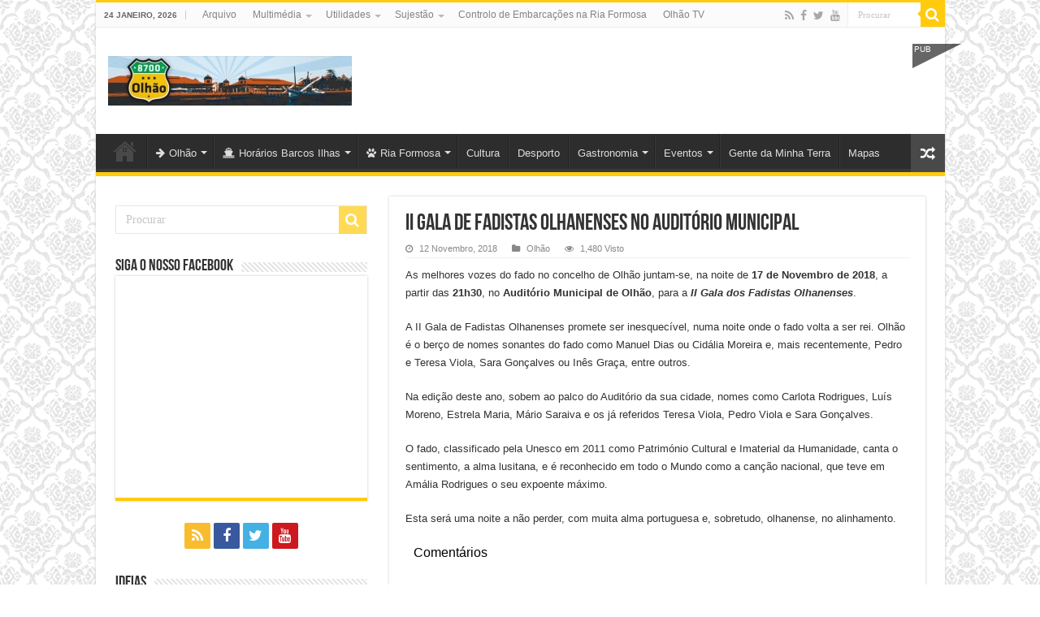

--- FILE ---
content_type: text/html; charset=UTF-8
request_url: https://8700-olhao.pt/ii-gala-de-fadistas-olhanenses-no-auditorio-municipal/
body_size: 21454
content:
<!DOCTYPE html>
<html lang="pt-PT" prefix="og: http://ogp.me/ns#">
<head>

        <script type="text/javascript" async=true >
          var elem = document.createElement('script');
          elem.src = 'https://quantcast.mgr.consensu.org/cmp.js';
          elem.async = true;
          elem.type = "text/javascript";
          var scpt = document.getElementsByTagName('script')[0];
          scpt.parentNode.insertBefore(elem, scpt);
          (function() {
            var gdprAppliesGlobally = false;
            function addFrame() {
              if (!window.frames['__cmpLocator']) {
                if (document.body) {
                  var body = document.body,
                    iframe = document.createElement('iframe');
                  iframe.style = 'display:none';
                  iframe.name = '__cmpLocator';
                  body.appendChild(iframe);
                } else {
                  setTimeout(addFrame, 5);
                }
              }
            }
            addFrame();
            function cmpMsgHandler(event) {
              var msgIsString = typeof event.data === "string";
              var json;
              if(msgIsString) {
                json = event.data.indexOf("__cmpCall") != -1 ? JSON.parse(event.data) : {};
              } else {
                json = event.data;
              }
              if (json.__cmpCall) {
                var i = json.__cmpCall;
                window.__cmp(i.command, i.parameter, function(retValue, success) {
                  var returnMsg = {"__cmpReturn": {
                      "returnValue": retValue,
                      "success": success,
                      "callId": i.callId
                    }};
                  event.source.postMessage(msgIsString ?
                    JSON.stringify(returnMsg) : returnMsg, '*');
                });
              }
            }
            window.__cmp = function (c) {
              var b = arguments;
              if (!b.length) {
                return __cmp.a;
              }
              else if (b[0] === 'ping') {
                b[2]({"gdprAppliesGlobally": gdprAppliesGlobally,
                  "cmpLoaded": false}, true);
              } else if (c == '__cmp')
                return false;
              else {
                if (typeof __cmp.a === 'undefined') {
                  __cmp.a = [];
                }
                __cmp.a.push([].slice.apply(b));
              }
            }
            window.__cmp.gdprAppliesGlobally = gdprAppliesGlobally;
            window.__cmp.msgHandler = cmpMsgHandler;
            if (window.addEventListener) {
              window.addEventListener('message', cmpMsgHandler, false);
            }
            else {
              window.attachEvent('onmessage', cmpMsgHandler);
            }
          })();
          window.__cmp('init', {
            'Language': 'pt',
            'Initial Screen Body Text Option': 1,
            'Publisher Name': 'Moneytizer',
            'Default Value for Toggles': 'on',
            'UI Layout': 'banner',
            'No Option': false,
          });
        </script>
        <style>
          .qc-cmp-button,
          .qc-cmp-button.qc-cmp-secondary-button:hover {
            background-color: #000000 !important;
            border-color: #000000 !important;
          }
          .qc-cmp-button:hover,
          .qc-cmp-button.qc-cmp-secondary-button {
            background-color: transparent !important;
            border-color: #000000 !important;
          }
          .qc-cmp-alt-action,
          .qc-cmp-link {
            color: #000000 !important;
          }
          .qc-cmp-button,
          .qc-cmp-button.qc-cmp-secondary-button:hover {
            color: #ffffff !important;
          }
          .qc-cmp-button:hover,
          .qc-cmp-button.qc-cmp-secondary-button {
            color: #000000 !important;
          }
          .qc-cmp-small-toggle,
          .qc-cmp-toggle {
            background-color: #000000 !important;
            border-color: #000000 !important;
          }
          .qc-cmp-main-messaging,
          .qc-cmp-messaging,
          .qc-cmp-sub-title,
          .qc-cmp-privacy-settings-title,
          .qc-cmp-purpose-list,
          .qc-cmp-tab,
          .qc-cmp-title,
          .qc-cmp-vendor-list,
          .qc-cmp-vendor-list-title,
          .qc-cmp-enabled-cell,
          .qc-cmp-toggle-status,
          .qc-cmp-table,
          .qc-cmp-table-header {
            color: #000000 !important;
          }

          .qc-cmp-ui {
            background-color: #ffffff !important;
          }

          .qc-cmp-table,
          .qc-cmp-table-row {
            border: 1px solid !important;
            border-color: #000000 !important;
          }
          #qcCmpButtons a {
            text-decoration: none !important;

          }

          #qcCmpButtons button {
            margin-top: 65px;
          }


          @media screen and (min-width: 851px) {
            #qcCmpButtons a {
              position: absolute;
              bottom: 10%;
              left: 60px;
            }
          }
          .qc-cmp-qc-link-container{
            display:none;
          }
        </style>
      	
	
	
	
<meta charset="UTF-8" />
<link rel="profile" href="http://gmpg.org/xfn/11" />
<link rel="pingback" href="https://8700-olhao.pt/xmlrpc.php" />
<meta property="og:title" content="II Gala de Fadistas Olhanenses no Auditório Municipal - 8700-olhao.com #Olhão"/>
<meta property="og:type" content="article"/>
<meta property="og:description" content="As melhores vozes do fado no concelho de Olhão juntam-se, na noite de 17 de Novembro de 2018, a part"/>
<meta property="og:url" content="https://8700-olhao.pt/ii-gala-de-fadistas-olhanenses-no-auditorio-municipal/"/>
<meta property="og:site_name" content="8700-olhao.com #Olhão"/>
<meta property="og:image" content="https://8700-olhao.pt/wp-content/uploads/2018/11/2018-II-Gala-de-Fadistas-Olhanenses-660x330.jpg" />
<meta name='robots' content='index, follow, max-image-preview:large, max-snippet:-1, max-video-preview:-1' />
	<style>img:is([sizes="auto" i], [sizes^="auto," i]) { contain-intrinsic-size: 3000px 1500px }</style>
	
	<!-- This site is optimized with the Yoast SEO plugin v25.3 - https://yoast.com/wordpress/plugins/seo/ -->
	<title>II Gala de Fadistas Olhanenses no Auditório Municipal - 8700-olhao.com #Olhão</title>
	<link rel="canonical" href="https://8700-olhao.pt/ii-gala-de-fadistas-olhanenses-no-auditorio-municipal/" />
	<meta property="og:locale" content="pt_PT" />
	<meta property="og:type" content="article" />
	<meta property="og:title" content="II Gala de Fadistas Olhanenses no Auditório Municipal - 8700-olhao.com #Olhão" />
	<meta property="og:description" content="As melhores vozes do fado no concelho de Olhão juntam-se, na noite de 17 de Novembro de 2018, a partir das 21h30, no Auditório Municipal de Olhão, para a II Gala dos Fadistas Olhanenses. A II Gala de Fadistas Olhanenses promete ser inesquecível, numa noite onde o fado volta a ser rei. Olhão é o &hellip;" />
	<meta property="og:url" content="https://8700-olhao.pt/ii-gala-de-fadistas-olhanenses-no-auditorio-municipal/" />
	<meta property="og:site_name" content="8700-olhao.com #Olhão" />
	<meta property="article:published_time" content="2018-11-12T16:39:31+00:00" />
	<meta property="og:image" content="https://8700-olhao.pt/wp-content/uploads/2018/11/2018-II-Gala-de-Fadistas-Olhanenses.jpg" />
	<meta property="og:image:width" content="750" />
	<meta property="og:image:height" content="500" />
	<meta property="og:image:type" content="image/jpeg" />
	<meta name="author" content="8700-olhao.com" />
	<meta name="twitter:card" content="summary_large_image" />
	<meta name="twitter:label1" content="Escrito por" />
	<meta name="twitter:data1" content="8700-olhao.com" />
	<meta name="twitter:label2" content="Tempo estimado de leitura" />
	<meta name="twitter:data2" content="1 minuto" />
	<script type="application/ld+json" class="yoast-schema-graph">{"@context":"https://schema.org","@graph":[{"@type":"WebPage","@id":"https://8700-olhao.pt/ii-gala-de-fadistas-olhanenses-no-auditorio-municipal/","url":"https://8700-olhao.pt/ii-gala-de-fadistas-olhanenses-no-auditorio-municipal/","name":"II Gala de Fadistas Olhanenses no Auditório Municipal - 8700-olhao.com #Olhão","isPartOf":{"@id":"https://8700-olhao.pt/#website"},"primaryImageOfPage":{"@id":"https://8700-olhao.pt/ii-gala-de-fadistas-olhanenses-no-auditorio-municipal/#primaryimage"},"image":{"@id":"https://8700-olhao.pt/ii-gala-de-fadistas-olhanenses-no-auditorio-municipal/#primaryimage"},"thumbnailUrl":"https://8700-olhao.pt/wp-content/uploads/2018/11/2018-II-Gala-de-Fadistas-Olhanenses.jpg","datePublished":"2018-11-12T16:39:31+00:00","author":{"@id":"https://8700-olhao.pt/#/schema/person/59bf4ba35f0730f26327873f240502cf"},"breadcrumb":{"@id":"https://8700-olhao.pt/ii-gala-de-fadistas-olhanenses-no-auditorio-municipal/#breadcrumb"},"inLanguage":"pt-PT","potentialAction":[{"@type":"ReadAction","target":["https://8700-olhao.pt/ii-gala-de-fadistas-olhanenses-no-auditorio-municipal/"]}]},{"@type":"ImageObject","inLanguage":"pt-PT","@id":"https://8700-olhao.pt/ii-gala-de-fadistas-olhanenses-no-auditorio-municipal/#primaryimage","url":"https://8700-olhao.pt/wp-content/uploads/2018/11/2018-II-Gala-de-Fadistas-Olhanenses.jpg","contentUrl":"https://8700-olhao.pt/wp-content/uploads/2018/11/2018-II-Gala-de-Fadistas-Olhanenses.jpg","width":750,"height":500},{"@type":"BreadcrumbList","@id":"https://8700-olhao.pt/ii-gala-de-fadistas-olhanenses-no-auditorio-municipal/#breadcrumb","itemListElement":[{"@type":"ListItem","position":1,"name":"Início","item":"https://8700-olhao.pt/"},{"@type":"ListItem","position":2,"name":"II Gala de Fadistas Olhanenses no Auditório Municipal"}]},{"@type":"WebSite","@id":"https://8700-olhao.pt/#website","url":"https://8700-olhao.pt/","name":"8700-olhao.com #Olhão","description":"Capital da Ria Formosa -","potentialAction":[{"@type":"SearchAction","target":{"@type":"EntryPoint","urlTemplate":"https://8700-olhao.pt/?s={search_term_string}"},"query-input":{"@type":"PropertyValueSpecification","valueRequired":true,"valueName":"search_term_string"}}],"inLanguage":"pt-PT"},{"@type":"Person","@id":"https://8700-olhao.pt/#/schema/person/59bf4ba35f0730f26327873f240502cf","name":"8700-olhao.com","image":{"@type":"ImageObject","inLanguage":"pt-PT","@id":"https://8700-olhao.pt/#/schema/person/image/","url":"https://secure.gravatar.com/avatar/54fc062f20dcd235bb5f031dc3c5552a15d985b3b895592a91d3116c170d74cb?s=96&d=blank&r=g","contentUrl":"https://secure.gravatar.com/avatar/54fc062f20dcd235bb5f031dc3c5552a15d985b3b895592a91d3116c170d74cb?s=96&d=blank&r=g","caption":"8700-olhao.com"},"url":"https://8700-olhao.pt/author/8700-olhao-com/"}]}</script>
	<!-- / Yoast SEO plugin. -->


<link rel="alternate" type="application/rss+xml" title="8700-olhao.com #Olhão &raquo; Feed" href="https://8700-olhao.pt/feed/" />
<link rel="alternate" type="application/rss+xml" title="8700-olhao.com #Olhão &raquo; Feed de comentários" href="https://8700-olhao.pt/comments/feed/" />
<script type="text/javascript">
/* <![CDATA[ */
window._wpemojiSettings = {"baseUrl":"https:\/\/s.w.org\/images\/core\/emoji\/16.0.1\/72x72\/","ext":".png","svgUrl":"https:\/\/s.w.org\/images\/core\/emoji\/16.0.1\/svg\/","svgExt":".svg","source":{"concatemoji":"https:\/\/8700-olhao.pt\/wp-includes\/js\/wp-emoji-release.min.js"}};
/*! This file is auto-generated */
!function(s,n){var o,i,e;function c(e){try{var t={supportTests:e,timestamp:(new Date).valueOf()};sessionStorage.setItem(o,JSON.stringify(t))}catch(e){}}function p(e,t,n){e.clearRect(0,0,e.canvas.width,e.canvas.height),e.fillText(t,0,0);var t=new Uint32Array(e.getImageData(0,0,e.canvas.width,e.canvas.height).data),a=(e.clearRect(0,0,e.canvas.width,e.canvas.height),e.fillText(n,0,0),new Uint32Array(e.getImageData(0,0,e.canvas.width,e.canvas.height).data));return t.every(function(e,t){return e===a[t]})}function u(e,t){e.clearRect(0,0,e.canvas.width,e.canvas.height),e.fillText(t,0,0);for(var n=e.getImageData(16,16,1,1),a=0;a<n.data.length;a++)if(0!==n.data[a])return!1;return!0}function f(e,t,n,a){switch(t){case"flag":return n(e,"\ud83c\udff3\ufe0f\u200d\u26a7\ufe0f","\ud83c\udff3\ufe0f\u200b\u26a7\ufe0f")?!1:!n(e,"\ud83c\udde8\ud83c\uddf6","\ud83c\udde8\u200b\ud83c\uddf6")&&!n(e,"\ud83c\udff4\udb40\udc67\udb40\udc62\udb40\udc65\udb40\udc6e\udb40\udc67\udb40\udc7f","\ud83c\udff4\u200b\udb40\udc67\u200b\udb40\udc62\u200b\udb40\udc65\u200b\udb40\udc6e\u200b\udb40\udc67\u200b\udb40\udc7f");case"emoji":return!a(e,"\ud83e\udedf")}return!1}function g(e,t,n,a){var r="undefined"!=typeof WorkerGlobalScope&&self instanceof WorkerGlobalScope?new OffscreenCanvas(300,150):s.createElement("canvas"),o=r.getContext("2d",{willReadFrequently:!0}),i=(o.textBaseline="top",o.font="600 32px Arial",{});return e.forEach(function(e){i[e]=t(o,e,n,a)}),i}function t(e){var t=s.createElement("script");t.src=e,t.defer=!0,s.head.appendChild(t)}"undefined"!=typeof Promise&&(o="wpEmojiSettingsSupports",i=["flag","emoji"],n.supports={everything:!0,everythingExceptFlag:!0},e=new Promise(function(e){s.addEventListener("DOMContentLoaded",e,{once:!0})}),new Promise(function(t){var n=function(){try{var e=JSON.parse(sessionStorage.getItem(o));if("object"==typeof e&&"number"==typeof e.timestamp&&(new Date).valueOf()<e.timestamp+604800&&"object"==typeof e.supportTests)return e.supportTests}catch(e){}return null}();if(!n){if("undefined"!=typeof Worker&&"undefined"!=typeof OffscreenCanvas&&"undefined"!=typeof URL&&URL.createObjectURL&&"undefined"!=typeof Blob)try{var e="postMessage("+g.toString()+"("+[JSON.stringify(i),f.toString(),p.toString(),u.toString()].join(",")+"));",a=new Blob([e],{type:"text/javascript"}),r=new Worker(URL.createObjectURL(a),{name:"wpTestEmojiSupports"});return void(r.onmessage=function(e){c(n=e.data),r.terminate(),t(n)})}catch(e){}c(n=g(i,f,p,u))}t(n)}).then(function(e){for(var t in e)n.supports[t]=e[t],n.supports.everything=n.supports.everything&&n.supports[t],"flag"!==t&&(n.supports.everythingExceptFlag=n.supports.everythingExceptFlag&&n.supports[t]);n.supports.everythingExceptFlag=n.supports.everythingExceptFlag&&!n.supports.flag,n.DOMReady=!1,n.readyCallback=function(){n.DOMReady=!0}}).then(function(){return e}).then(function(){var e;n.supports.everything||(n.readyCallback(),(e=n.source||{}).concatemoji?t(e.concatemoji):e.wpemoji&&e.twemoji&&(t(e.twemoji),t(e.wpemoji)))}))}((window,document),window._wpemojiSettings);
/* ]]> */
</script>
<style id='wp-emoji-styles-inline-css' type='text/css'>

	img.wp-smiley, img.emoji {
		display: inline !important;
		border: none !important;
		box-shadow: none !important;
		height: 1em !important;
		width: 1em !important;
		margin: 0 0.07em !important;
		vertical-align: -0.1em !important;
		background: none !important;
		padding: 0 !important;
	}
</style>
<link rel='stylesheet' id='wp-block-library-css' href='https://8700-olhao.pt/wp-includes/css/dist/block-library/style.min.css' type='text/css' media='all' />
<style id='classic-theme-styles-inline-css' type='text/css'>
/*! This file is auto-generated */
.wp-block-button__link{color:#fff;background-color:#32373c;border-radius:9999px;box-shadow:none;text-decoration:none;padding:calc(.667em + 2px) calc(1.333em + 2px);font-size:1.125em}.wp-block-file__button{background:#32373c;color:#fff;text-decoration:none}
</style>
<style id='global-styles-inline-css' type='text/css'>
:root{--wp--preset--aspect-ratio--square: 1;--wp--preset--aspect-ratio--4-3: 4/3;--wp--preset--aspect-ratio--3-4: 3/4;--wp--preset--aspect-ratio--3-2: 3/2;--wp--preset--aspect-ratio--2-3: 2/3;--wp--preset--aspect-ratio--16-9: 16/9;--wp--preset--aspect-ratio--9-16: 9/16;--wp--preset--color--black: #000000;--wp--preset--color--cyan-bluish-gray: #abb8c3;--wp--preset--color--white: #ffffff;--wp--preset--color--pale-pink: #f78da7;--wp--preset--color--vivid-red: #cf2e2e;--wp--preset--color--luminous-vivid-orange: #ff6900;--wp--preset--color--luminous-vivid-amber: #fcb900;--wp--preset--color--light-green-cyan: #7bdcb5;--wp--preset--color--vivid-green-cyan: #00d084;--wp--preset--color--pale-cyan-blue: #8ed1fc;--wp--preset--color--vivid-cyan-blue: #0693e3;--wp--preset--color--vivid-purple: #9b51e0;--wp--preset--gradient--vivid-cyan-blue-to-vivid-purple: linear-gradient(135deg,rgba(6,147,227,1) 0%,rgb(155,81,224) 100%);--wp--preset--gradient--light-green-cyan-to-vivid-green-cyan: linear-gradient(135deg,rgb(122,220,180) 0%,rgb(0,208,130) 100%);--wp--preset--gradient--luminous-vivid-amber-to-luminous-vivid-orange: linear-gradient(135deg,rgba(252,185,0,1) 0%,rgba(255,105,0,1) 100%);--wp--preset--gradient--luminous-vivid-orange-to-vivid-red: linear-gradient(135deg,rgba(255,105,0,1) 0%,rgb(207,46,46) 100%);--wp--preset--gradient--very-light-gray-to-cyan-bluish-gray: linear-gradient(135deg,rgb(238,238,238) 0%,rgb(169,184,195) 100%);--wp--preset--gradient--cool-to-warm-spectrum: linear-gradient(135deg,rgb(74,234,220) 0%,rgb(151,120,209) 20%,rgb(207,42,186) 40%,rgb(238,44,130) 60%,rgb(251,105,98) 80%,rgb(254,248,76) 100%);--wp--preset--gradient--blush-light-purple: linear-gradient(135deg,rgb(255,206,236) 0%,rgb(152,150,240) 100%);--wp--preset--gradient--blush-bordeaux: linear-gradient(135deg,rgb(254,205,165) 0%,rgb(254,45,45) 50%,rgb(107,0,62) 100%);--wp--preset--gradient--luminous-dusk: linear-gradient(135deg,rgb(255,203,112) 0%,rgb(199,81,192) 50%,rgb(65,88,208) 100%);--wp--preset--gradient--pale-ocean: linear-gradient(135deg,rgb(255,245,203) 0%,rgb(182,227,212) 50%,rgb(51,167,181) 100%);--wp--preset--gradient--electric-grass: linear-gradient(135deg,rgb(202,248,128) 0%,rgb(113,206,126) 100%);--wp--preset--gradient--midnight: linear-gradient(135deg,rgb(2,3,129) 0%,rgb(40,116,252) 100%);--wp--preset--font-size--small: 13px;--wp--preset--font-size--medium: 20px;--wp--preset--font-size--large: 36px;--wp--preset--font-size--x-large: 42px;--wp--preset--spacing--20: 0.44rem;--wp--preset--spacing--30: 0.67rem;--wp--preset--spacing--40: 1rem;--wp--preset--spacing--50: 1.5rem;--wp--preset--spacing--60: 2.25rem;--wp--preset--spacing--70: 3.38rem;--wp--preset--spacing--80: 5.06rem;--wp--preset--shadow--natural: 6px 6px 9px rgba(0, 0, 0, 0.2);--wp--preset--shadow--deep: 12px 12px 50px rgba(0, 0, 0, 0.4);--wp--preset--shadow--sharp: 6px 6px 0px rgba(0, 0, 0, 0.2);--wp--preset--shadow--outlined: 6px 6px 0px -3px rgba(255, 255, 255, 1), 6px 6px rgba(0, 0, 0, 1);--wp--preset--shadow--crisp: 6px 6px 0px rgba(0, 0, 0, 1);}:where(.is-layout-flex){gap: 0.5em;}:where(.is-layout-grid){gap: 0.5em;}body .is-layout-flex{display: flex;}.is-layout-flex{flex-wrap: wrap;align-items: center;}.is-layout-flex > :is(*, div){margin: 0;}body .is-layout-grid{display: grid;}.is-layout-grid > :is(*, div){margin: 0;}:where(.wp-block-columns.is-layout-flex){gap: 2em;}:where(.wp-block-columns.is-layout-grid){gap: 2em;}:where(.wp-block-post-template.is-layout-flex){gap: 1.25em;}:where(.wp-block-post-template.is-layout-grid){gap: 1.25em;}.has-black-color{color: var(--wp--preset--color--black) !important;}.has-cyan-bluish-gray-color{color: var(--wp--preset--color--cyan-bluish-gray) !important;}.has-white-color{color: var(--wp--preset--color--white) !important;}.has-pale-pink-color{color: var(--wp--preset--color--pale-pink) !important;}.has-vivid-red-color{color: var(--wp--preset--color--vivid-red) !important;}.has-luminous-vivid-orange-color{color: var(--wp--preset--color--luminous-vivid-orange) !important;}.has-luminous-vivid-amber-color{color: var(--wp--preset--color--luminous-vivid-amber) !important;}.has-light-green-cyan-color{color: var(--wp--preset--color--light-green-cyan) !important;}.has-vivid-green-cyan-color{color: var(--wp--preset--color--vivid-green-cyan) !important;}.has-pale-cyan-blue-color{color: var(--wp--preset--color--pale-cyan-blue) !important;}.has-vivid-cyan-blue-color{color: var(--wp--preset--color--vivid-cyan-blue) !important;}.has-vivid-purple-color{color: var(--wp--preset--color--vivid-purple) !important;}.has-black-background-color{background-color: var(--wp--preset--color--black) !important;}.has-cyan-bluish-gray-background-color{background-color: var(--wp--preset--color--cyan-bluish-gray) !important;}.has-white-background-color{background-color: var(--wp--preset--color--white) !important;}.has-pale-pink-background-color{background-color: var(--wp--preset--color--pale-pink) !important;}.has-vivid-red-background-color{background-color: var(--wp--preset--color--vivid-red) !important;}.has-luminous-vivid-orange-background-color{background-color: var(--wp--preset--color--luminous-vivid-orange) !important;}.has-luminous-vivid-amber-background-color{background-color: var(--wp--preset--color--luminous-vivid-amber) !important;}.has-light-green-cyan-background-color{background-color: var(--wp--preset--color--light-green-cyan) !important;}.has-vivid-green-cyan-background-color{background-color: var(--wp--preset--color--vivid-green-cyan) !important;}.has-pale-cyan-blue-background-color{background-color: var(--wp--preset--color--pale-cyan-blue) !important;}.has-vivid-cyan-blue-background-color{background-color: var(--wp--preset--color--vivid-cyan-blue) !important;}.has-vivid-purple-background-color{background-color: var(--wp--preset--color--vivid-purple) !important;}.has-black-border-color{border-color: var(--wp--preset--color--black) !important;}.has-cyan-bluish-gray-border-color{border-color: var(--wp--preset--color--cyan-bluish-gray) !important;}.has-white-border-color{border-color: var(--wp--preset--color--white) !important;}.has-pale-pink-border-color{border-color: var(--wp--preset--color--pale-pink) !important;}.has-vivid-red-border-color{border-color: var(--wp--preset--color--vivid-red) !important;}.has-luminous-vivid-orange-border-color{border-color: var(--wp--preset--color--luminous-vivid-orange) !important;}.has-luminous-vivid-amber-border-color{border-color: var(--wp--preset--color--luminous-vivid-amber) !important;}.has-light-green-cyan-border-color{border-color: var(--wp--preset--color--light-green-cyan) !important;}.has-vivid-green-cyan-border-color{border-color: var(--wp--preset--color--vivid-green-cyan) !important;}.has-pale-cyan-blue-border-color{border-color: var(--wp--preset--color--pale-cyan-blue) !important;}.has-vivid-cyan-blue-border-color{border-color: var(--wp--preset--color--vivid-cyan-blue) !important;}.has-vivid-purple-border-color{border-color: var(--wp--preset--color--vivid-purple) !important;}.has-vivid-cyan-blue-to-vivid-purple-gradient-background{background: var(--wp--preset--gradient--vivid-cyan-blue-to-vivid-purple) !important;}.has-light-green-cyan-to-vivid-green-cyan-gradient-background{background: var(--wp--preset--gradient--light-green-cyan-to-vivid-green-cyan) !important;}.has-luminous-vivid-amber-to-luminous-vivid-orange-gradient-background{background: var(--wp--preset--gradient--luminous-vivid-amber-to-luminous-vivid-orange) !important;}.has-luminous-vivid-orange-to-vivid-red-gradient-background{background: var(--wp--preset--gradient--luminous-vivid-orange-to-vivid-red) !important;}.has-very-light-gray-to-cyan-bluish-gray-gradient-background{background: var(--wp--preset--gradient--very-light-gray-to-cyan-bluish-gray) !important;}.has-cool-to-warm-spectrum-gradient-background{background: var(--wp--preset--gradient--cool-to-warm-spectrum) !important;}.has-blush-light-purple-gradient-background{background: var(--wp--preset--gradient--blush-light-purple) !important;}.has-blush-bordeaux-gradient-background{background: var(--wp--preset--gradient--blush-bordeaux) !important;}.has-luminous-dusk-gradient-background{background: var(--wp--preset--gradient--luminous-dusk) !important;}.has-pale-ocean-gradient-background{background: var(--wp--preset--gradient--pale-ocean) !important;}.has-electric-grass-gradient-background{background: var(--wp--preset--gradient--electric-grass) !important;}.has-midnight-gradient-background{background: var(--wp--preset--gradient--midnight) !important;}.has-small-font-size{font-size: var(--wp--preset--font-size--small) !important;}.has-medium-font-size{font-size: var(--wp--preset--font-size--medium) !important;}.has-large-font-size{font-size: var(--wp--preset--font-size--large) !important;}.has-x-large-font-size{font-size: var(--wp--preset--font-size--x-large) !important;}
:where(.wp-block-post-template.is-layout-flex){gap: 1.25em;}:where(.wp-block-post-template.is-layout-grid){gap: 1.25em;}
:where(.wp-block-columns.is-layout-flex){gap: 2em;}:where(.wp-block-columns.is-layout-grid){gap: 2em;}
:root :where(.wp-block-pullquote){font-size: 1.5em;line-height: 1.6;}
</style>
<link rel='stylesheet' id='contact-form-7-css' href='https://8700-olhao.pt/wp-content/plugins/contact-form-7/includes/css/styles.css' type='text/css' media='all' />
<link rel='stylesheet' id='tie-style-css' href='https://8700-olhao.pt/wp-content/themes/sahifa/style.css' type='text/css' media='all' />
<link rel='stylesheet' id='tie-ilightbox-skin-css' href='https://8700-olhao.pt/wp-content/themes/sahifa/css/ilightbox/dark-skin/skin.css' type='text/css' media='all' />
<style id='akismet-widget-style-inline-css' type='text/css'>

			.a-stats {
				--akismet-color-mid-green: #357b49;
				--akismet-color-white: #fff;
				--akismet-color-light-grey: #f6f7f7;

				max-width: 350px;
				width: auto;
			}

			.a-stats * {
				all: unset;
				box-sizing: border-box;
			}

			.a-stats strong {
				font-weight: 600;
			}

			.a-stats a.a-stats__link,
			.a-stats a.a-stats__link:visited,
			.a-stats a.a-stats__link:active {
				background: var(--akismet-color-mid-green);
				border: none;
				box-shadow: none;
				border-radius: 8px;
				color: var(--akismet-color-white);
				cursor: pointer;
				display: block;
				font-family: -apple-system, BlinkMacSystemFont, 'Segoe UI', 'Roboto', 'Oxygen-Sans', 'Ubuntu', 'Cantarell', 'Helvetica Neue', sans-serif;
				font-weight: 500;
				padding: 12px;
				text-align: center;
				text-decoration: none;
				transition: all 0.2s ease;
			}

			/* Extra specificity to deal with TwentyTwentyOne focus style */
			.widget .a-stats a.a-stats__link:focus {
				background: var(--akismet-color-mid-green);
				color: var(--akismet-color-white);
				text-decoration: none;
			}

			.a-stats a.a-stats__link:hover {
				filter: brightness(110%);
				box-shadow: 0 4px 12px rgba(0, 0, 0, 0.06), 0 0 2px rgba(0, 0, 0, 0.16);
			}

			.a-stats .count {
				color: var(--akismet-color-white);
				display: block;
				font-size: 1.5em;
				line-height: 1.4;
				padding: 0 13px;
				white-space: nowrap;
			}
		
</style>
<script type="text/javascript" src="https://8700-olhao.pt/wp-includes/js/jquery/jquery.min.js" id="jquery-core-js"></script>
<script type="text/javascript" src="https://8700-olhao.pt/wp-includes/js/jquery/jquery-migrate.min.js" id="jquery-migrate-js"></script>
<link rel="https://api.w.org/" href="https://8700-olhao.pt/wp-json/" /><link rel="alternate" title="JSON" type="application/json" href="https://8700-olhao.pt/wp-json/wp/v2/posts/11318" /><link rel="EditURI" type="application/rsd+xml" title="RSD" href="https://8700-olhao.pt/xmlrpc.php?rsd" />
<meta name="generator" content="WordPress 6.8.3" />
<link rel='shortlink' href='https://8700-olhao.pt/?p=11318' />
<link rel="alternate" title="oEmbed (JSON)" type="application/json+oembed" href="https://8700-olhao.pt/wp-json/oembed/1.0/embed?url=https%3A%2F%2F8700-olhao.pt%2Fii-gala-de-fadistas-olhanenses-no-auditorio-municipal%2F" />
<link rel="alternate" title="oEmbed (XML)" type="text/xml+oembed" href="https://8700-olhao.pt/wp-json/oembed/1.0/embed?url=https%3A%2F%2F8700-olhao.pt%2Fii-gala-de-fadistas-olhanenses-no-auditorio-municipal%2F&#038;format=xml" />

<!-- This site is using AdRotate v5.14 to display their advertisements - https://ajdg.solutions/ -->
<!-- AdRotate CSS -->
<style type="text/css" media="screen">
	.g { margin:0px; padding:0px; overflow:hidden; line-height:1; zoom:1; }
	.g img { height:auto; }
	.g-col { position:relative; float:left; }
	.g-col:first-child { margin-left: 0; }
	.g-col:last-child { margin-right: 0; }
	@media only screen and (max-width: 480px) {
		.g-col, .g-dyn, .g-single { width:100%; margin-left:0; margin-right:0; }
	}
</style>
<!-- /AdRotate CSS -->

<meta property="fb:app_id" content="174931972646209"/><link rel="shortcut icon" href="https://8700-olhao.com/wp-content/uploads/2015/09/87001.ico" title="Favicon" />
<!--[if IE]>
<script type="text/javascript">jQuery(document).ready(function (){ jQuery(".menu-item").has("ul").children("a").attr("aria-haspopup", "true");});</script>
<![endif]-->
<!--[if lt IE 9]>
<script src="https://8700-olhao.pt/wp-content/themes/sahifa/js/html5.js"></script>
<script src="https://8700-olhao.pt/wp-content/themes/sahifa/js/selectivizr-min.js"></script>
<![endif]-->
<!--[if IE 9]>
<link rel="stylesheet" type="text/css" media="all" href="https://8700-olhao.pt/wp-content/themes/sahifa/css/ie9.css" />
<![endif]-->
<!--[if IE 8]>
<link rel="stylesheet" type="text/css" media="all" href="https://8700-olhao.pt/wp-content/themes/sahifa/css/ie8.css" />
<![endif]-->
<!--[if IE 7]>
<link rel="stylesheet" type="text/css" media="all" href="https://8700-olhao.pt/wp-content/themes/sahifa/css/ie7.css" />
<![endif]-->


<meta name="viewport" content="width=device-width, initial-scale=1.0" />

<!-- GetYourGuide Analytics -->

<script async defer src="https://widget.getyourguide.com/dist/pa.umd.production.min.js" data-gyg-partner-id="262KCET"></script>



<script async src="https://pagead2.googlesyndication.com/pagead/js/adsbygoogle.js?client=ca-pub-3465896085508318"
     crossorigin="anonymous"></script>


<!-- Google Analytics para 8700-olhao.pt -->
<?php if ($_SERVER['HTTP_HOST'] === '8700-olhao.pt') { ?>
    <!-- Insira o código do Google Analytics para 8700-olhao.pt aqui -->
    <script async src="https://www.googletagmanager.com/gtag/js?id=G-GB78XJ9QEH"></script>
    <script>
        window.dataLayer = window.dataLayer || [];
        function gtag(){dataLayer.push(arguments);}
        gtag('js', new Date());
        gtag('config', 'G-GB78XJ9QEH');
    </script>
<?php } else { ?>
    <!-- Google Analytics para 8700-olhao.com -->
    <!-- Insira o código do Google Analytics para 8700-olhao.com aqui -->
    <script async src="https://www.googletagmanager.com/gtag/js?id=G-6E5VLY391Z"></script>
    <script>
        window.dataLayer = window.dataLayer || [];
        function gtag(){dataLayer.push(arguments);}
        gtag('js', new Date());
        gtag('config', 'G-6E5VLY391Z');
    </script>
<?php } ?>


<style type="text/css" media="screen">

#main-nav,
.cat-box-content,
#sidebar .widget-container,
.post-listing,
#commentform {
	border-bottom-color: #FFCB0C;
}

.search-block .search-button,
#topcontrol,
#main-nav ul li.current-menu-item a,
#main-nav ul li.current-menu-item a:hover,
#main-nav ul li.current_page_parent a,
#main-nav ul li.current_page_parent a:hover,
#main-nav ul li.current-menu-parent a,
#main-nav ul li.current-menu-parent a:hover,
#main-nav ul li.current-page-ancestor a,
#main-nav ul li.current-page-ancestor a:hover,
.pagination span.current,
.share-post span.share-text,
.flex-control-paging li a.flex-active,
.ei-slider-thumbs li.ei-slider-element,
.review-percentage .review-item span span,
.review-final-score,
.button,
a.button,
a.more-link,
#main-content input[type="submit"],
.form-submit #submit,
#login-form .login-button,
.widget-feedburner .feedburner-subscribe,
input[type="submit"],
#buddypress button,
#buddypress a.button,
#buddypress input[type=submit],
#buddypress input[type=reset],
#buddypress ul.button-nav li a,
#buddypress div.generic-button a,
#buddypress .comment-reply-link,
#buddypress div.item-list-tabs ul li a span,
#buddypress div.item-list-tabs ul li.selected a,
#buddypress div.item-list-tabs ul li.current a,
#buddypress #members-directory-form div.item-list-tabs ul li.selected span,
#members-list-options a.selected,
#groups-list-options a.selected,
body.dark-skin #buddypress div.item-list-tabs ul li a span,
body.dark-skin #buddypress div.item-list-tabs ul li.selected a,
body.dark-skin #buddypress div.item-list-tabs ul li.current a,
body.dark-skin #members-list-options a.selected,
body.dark-skin #groups-list-options a.selected,
.search-block-large .search-button,
#featured-posts .flex-next:hover,
#featured-posts .flex-prev:hover,
a.tie-cart span.shooping-count,
.woocommerce span.onsale,
.woocommerce-page span.onsale ,
.woocommerce .widget_price_filter .ui-slider .ui-slider-handle,
.woocommerce-page .widget_price_filter .ui-slider .ui-slider-handle,
#check-also-close,
a.post-slideshow-next,
a.post-slideshow-prev,
.widget_price_filter .ui-slider .ui-slider-handle,
.quantity .minus:hover,
.quantity .plus:hover,
.mejs-container .mejs-controls .mejs-time-rail .mejs-time-current,
#reading-position-indicator  {
	background-color:#FFCB0C;
}

::-webkit-scrollbar-thumb{
	background-color:#FFCB0C !important;
}

#theme-footer,
#theme-header,
.top-nav ul li.current-menu-item:before,
#main-nav .menu-sub-content ,
#main-nav ul ul,
#check-also-box {
	border-top-color: #FFCB0C;
}

.search-block:after {
	border-right-color:#FFCB0C;
}

body.rtl .search-block:after {
	border-left-color:#FFCB0C;
}

#main-nav ul > li.menu-item-has-children:hover > a:after,
#main-nav ul > li.mega-menu:hover > a:after {
	border-color:transparent transparent #FFCB0C;
}

.widget.timeline-posts li a:hover,
.widget.timeline-posts li a:hover span.tie-date {
	color: #FFCB0C;
}

.widget.timeline-posts li a:hover span.tie-date:before {
	background: #FFCB0C;
	border-color: #FFCB0C;
}

#order_review,
#order_review_heading {
	border-color: #FFCB0C;
}


body {
	background-image : url(https://8700-olhao.pt/wp-content/themes/sahifa/images/patterns/body-bg19.png);
	background-position: top center;
}

.tie-cat-34 a.more-link {background-color:#14A751;}
.tie-cat-34 .cat-box-content {border-bottom-color:#14A751; }
			
.tie-cat-32 a.more-link {background-color:#a850a8;}
.tie-cat-32 .cat-box-content {border-bottom-color:#a850a8; }
			
</style>

		<script type="text/javascript">
			/* <![CDATA[ */
				var sf_position = '0';
				var sf_templates = "<a href=\"{search_url_escaped}\">Ver todos os Resultados<\/a>";
				var sf_input = '.search-live';
				jQuery(document).ready(function(){
					jQuery(sf_input).ajaxyLiveSearch({"expand":false,"searchUrl":"https:\/\/8700-olhao.pt\/?s=%s","text":"Search","delay":500,"iwidth":180,"width":315,"ajaxUrl":"https:\/\/8700-olhao.pt\/wp-admin\/admin-ajax.php","rtl":0});
					jQuery(".live-search_ajaxy-selective-input").keyup(function() {
						var width = jQuery(this).val().length * 8;
						if(width < 50) {
							width = 50;
						}
						jQuery(this).width(width);
					});
					jQuery(".live-search_ajaxy-selective-search").click(function() {
						jQuery(this).find(".live-search_ajaxy-selective-input").focus();
					});
					jQuery(".live-search_ajaxy-selective-close").click(function() {
						jQuery(this).parent().remove();
					});
				});
			/* ]]> */
		</script>
		<style type="text/css">.broken_link, a.broken_link {
	text-decoration: line-through;
}</style><link rel="icon" href="https://8700-olhao.pt/wp-content/uploads/2015/09/87001.ico" sizes="32x32" />
<link rel="icon" href="https://8700-olhao.pt/wp-content/uploads/2015/09/87001.ico" sizes="192x192" />
<link rel="apple-touch-icon" href="https://8700-olhao.pt/wp-content/uploads/2015/09/87001.ico" />
<meta name="msapplication-TileImage" content="https://8700-olhao.pt/wp-content/uploads/2015/09/87001.ico" />
		<style type="text/css" id="wp-custom-css">
			.ad-ribbon {
    position: relative;
    z-index: 1;
    top: 0;
    left: 0;
    padding: 2px;
    line-height: 1;
    color: white;
    font-size: 10px;
    text-transform: uppercase;
	  text-align: left;
}

.ad-ribbon:after {
    content: ' ';
    position: absolute;
    z-index: -1;
    left: 0;
    top: 0;
    width: 0;
    height: 0;
    border-right: 60px solid transparent;
    border-top: 30px solid;
    border-top-color: #555;
    border-top-color: rgba(0, 0, 0, 0.6);
}		</style>
		</head>
<body id="top" class="wp-singular post-template-default single single-post postid-11318 single-format-standard wp-theme-sahifa lazy-enabled">

<div class="wrapper-outer">

	<div class="background-cover"></div>

	<aside id="slide-out">

			<div class="search-mobile">
			<form method="get" id="searchform-mobile" action="https://8700-olhao.pt/">
				<button class="search-button" type="submit" value="Procurar"><i class="fa fa-search"></i></button>
				<input type="text" id="s-mobile" name="s" title="Procurar" value="Procurar" onfocus="if (this.value == 'Procurar') {this.value = '';}" onblur="if (this.value == '') {this.value = 'Procurar';}"  />
			</form>
		</div><!-- .search-mobile /-->
	
			<div class="social-icons">
		<a class="ttip-none" title="Rss" href="https://8700-olhao.pt/feed/" target="_blank"><i class="fa fa-rss"></i></a><a class="ttip-none" title="Facebook" href="http://www.facebook.com/8700olhao" target="_blank"><i class="fa fa-facebook"></i></a><a class="ttip-none" title="Twitter" href="https://twitter.com/8700Olhao" target="_blank"><i class="fa fa-twitter"></i></a><a class="ttip-none" title="Youtube" href="https://www.youtube.com/user/8700tv" target="_blank"><i class="fa fa-youtube"></i></a>
			</div>

	
		<div id="mobile-menu"  class="mobile-hide-icons"></div>
	</aside><!-- #slide-out /-->

		<div id="wrapper" class="boxed-all">
		<div class="inner-wrapper">

		<header id="theme-header" class="theme-header">
						<div id="top-nav" class="top-nav">
				<div class="container">

							<span class="today-date">24 Janeiro, 2026</span>
				<div class="top-menu"><ul id="menu-menu-2" class="menu"><li id="menu-item-11701" class="menu-item menu-item-type-post_type menu-item-object-page menu-item-11701"><a href="https://8700-olhao.pt/arquivo-rest/">Arquivo</a></li>
<li id="menu-item-11649" class="menu-item menu-item-type-taxonomy menu-item-object-category menu-item-has-children menu-item-11649"><a href="https://8700-olhao.pt/arquivo/multimedia/">Multimédia</a>
<ul class="sub-menu">
	<li id="menu-item-11654" class="menu-item menu-item-type-taxonomy menu-item-object-category menu-item-11654"><a href="https://8700-olhao.pt/arquivo/multimedia/fotos/">Fotos</a></li>
	<li id="menu-item-11652" class="menu-item menu-item-type-taxonomy menu-item-object-category menu-item-11652"><a href="https://8700-olhao.pt/arquivo/multimedia/web-cam/">Web Cam</a></li>
	<li id="menu-item-11651" class="menu-item menu-item-type-taxonomy menu-item-object-category menu-item-11651"><a href="https://8700-olhao.pt/arquivo/multimedia/videos-multimedia/">Videos</a></li>
	<li id="menu-item-11653" class="menu-item menu-item-type-taxonomy menu-item-object-category menu-item-11653"><a href="https://8700-olhao.pt/arquivo/multimedia/you-tube/">You Tube</a></li>
	<li id="menu-item-11697" class="menu-item menu-item-type-post_type menu-item-object-page menu-item-11697"><a href="https://8700-olhao.pt/live-concerts/">Live events</a></li>
	<li id="menu-item-11650" class="menu-item menu-item-type-taxonomy menu-item-object-category menu-item-11650"><a href="https://8700-olhao.pt/arquivo/multimedia/live-events/">Live Events &#8211; Anúncios</a></li>
</ul>
</li>
<li id="menu-item-11702" class="menu-item menu-item-type-post_type menu-item-object-page menu-item-has-children menu-item-11702"><a href="https://8700-olhao.pt/utilidades/">Utilidades</a>
<ul class="sub-menu">
	<li id="menu-item-11703" class="menu-item menu-item-type-post_type menu-item-object-page menu-item-11703"><a href="https://8700-olhao.pt/pesca/tabelas-mares/">Tabelas Mares</a></li>
	<li id="menu-item-11704" class="menu-item menu-item-type-post_type menu-item-object-page menu-item-11704"><a href="https://8700-olhao.pt/utilidades/meteorologia-2/">Meteorologia</a></li>
	<li id="menu-item-11659" class="menu-item menu-item-type-taxonomy menu-item-object-category menu-item-11659"><a href="https://8700-olhao.pt/arquivo/gastronomia/onde-comer/">Onde comer</a></li>
	<li id="menu-item-11705" class="menu-item menu-item-type-post_type menu-item-object-page menu-item-11705"><a href="https://8700-olhao.pt/utilidades/contactos-uteis/">Contactos Úteis</a></li>
	<li id="menu-item-11706" class="menu-item menu-item-type-post_type menu-item-object-page menu-item-11706"><a href="https://8700-olhao.pt/utilidades/farmacias-servico/">Farmácias Serviço &#8211; Concelho de Olhão</a></li>
	<li id="menu-item-11660" class="menu-item menu-item-type-taxonomy menu-item-object-category menu-item-11660"><a href="https://8700-olhao.pt/arquivo/ria-formosa-2/visitar-a-ria/horarios-barcos-ilhas/">Horários Barcos Ilhas</a></li>
</ul>
</li>
<li id="menu-item-11699" class="menu-item menu-item-type-post_type menu-item-object-page menu-item-has-children menu-item-11699"><a href="https://8700-olhao.pt/envie-sua-sujestao/">Sujestão</a>
<ul class="sub-menu">
	<li id="menu-item-11698" class="menu-item menu-item-type-post_type menu-item-object-page menu-item-11698"><a href="https://8700-olhao.pt/anuncie/">ANUNCIE</a></li>
</ul>
</li>
<li id="menu-item-11707" class="menu-item menu-item-type-post_type menu-item-object-post menu-item-11707"><a href="https://8700-olhao.pt/httpwww-vesselfinder-com/">Controlo de Embarcações na Ria Formosa</a></li>
<li id="menu-item-11708" class="menu-item menu-item-type-post_type menu-item-object-page menu-item-11708"><a href="https://8700-olhao.pt/olhao-tv/">Olhão TV</a></li>
</ul></div>
						<div class="search-block">
						<form method="get" id="searchform-header" action="https://8700-olhao.pt/">
							<button class="search-button" type="submit" value="Procurar"><i class="fa fa-search"></i></button>
							<input class="search-live" type="text" id="s-header" name="s" title="Procurar" value="Procurar" onfocus="if (this.value == 'Procurar') {this.value = '';}" onblur="if (this.value == '') {this.value = 'Procurar';}"  />
						</form>
					</div><!-- .search-block /-->
			<div class="social-icons">
		<a class="ttip-none" title="Rss" href="https://8700-olhao.pt/feed/" target="_blank"><i class="fa fa-rss"></i></a><a class="ttip-none" title="Facebook" href="http://www.facebook.com/8700olhao" target="_blank"><i class="fa fa-facebook"></i></a><a class="ttip-none" title="Twitter" href="https://twitter.com/8700Olhao" target="_blank"><i class="fa fa-twitter"></i></a><a class="ttip-none" title="Youtube" href="https://www.youtube.com/user/8700tv" target="_blank"><i class="fa fa-youtube"></i></a>
			</div>

	
	
				</div><!-- .container /-->
			</div><!-- .top-menu /-->
			
		<div class="header-content">

					<a id="slide-out-open" class="slide-out-open" href="#"><span></span></a>
		
			<div class="logo" style=" margin-top:15px; margin-bottom:15px;">
			<h2>								<a title="8700-olhao.com #Olhão" href="https://8700-olhao.pt/">
					<img src="https://8700-olhao.com/wp-content/uploads/2015/12/cropped-8700_olhao-300x6111.jpg" alt="8700-olhao.com #Olhão"  /><strong>8700-olhao.com #Olhão Capital da Ria Formosa &#8211;</strong>
				</a>
			</h2>			</div><!-- .logo /-->
			<div class="e3lan e3lan-top">			<div class="ad-ribbon">PUB</div>
<!-- Error, Advert is not available at this time due to schedule/geolocation restrictions! -->
				</div>			<div class="clear"></div>

		</div>
													<nav id="main-nav" class="fixed-enabled">
				<div class="container">

				
					<div class="main-menu"><ul id="menu-menu-1" class="menu"><li id="menu-item-11893" class="menu-item menu-item-type-post_type menu-item-object-page menu-item-home menu-item-11893"><a href="https://8700-olhao.pt/">Olhão-Algarve</a></li>
<li id="menu-item-11657" class="menu-item menu-item-type-taxonomy menu-item-object-category menu-item-has-children menu-item-11657 mega-menu mega-recent-featured "><a href="https://8700-olhao.pt/arquivo/freguesias/"><i class="fa fa-arrow-right"></i>Olhão</a>
<div class="mega-menu-block menu-sub-content">

<ul class="mega-recent-featured-list sub-list">
	<li id="menu-item-11682" class="menu-item menu-item-type-post_type menu-item-object-page menu-item-has-children menu-item-11682"><a href="https://8700-olhao.pt/historia/">História</a>
	<ul class="sub-menu menu-sub-content">
		<li id="menu-item-15107" class="menu-item menu-item-type-post_type menu-item-object-post menu-item-15107"><a href="https://8700-olhao.pt/guia-8700-olhao/">Guia 8700 Olhão</a></li>
		<li id="menu-item-11710" class="menu-item menu-item-type-post_type menu-item-object-page menu-item-11710"><a href="https://8700-olhao.pt/olhao-tv/">Olhão TV</a></li>
		<li id="menu-item-11709" class="menu-item menu-item-type-post_type menu-item-object-page menu-item-11709"><a href="https://8700-olhao.pt/apos-videos/">APOS VÍDEOS</a></li>
	</ul>
</li>
	<li id="menu-item-11683" class="menu-item menu-item-type-post_type menu-item-object-post menu-item-has-children menu-item-11683"><a href="https://8700-olhao.pt/freguesias/">Freguesias</a>
	<ul class="sub-menu menu-sub-content">
		<li id="menu-item-11684" class="menu-item menu-item-type-post_type menu-item-object-post menu-item-11684"><a href="https://8700-olhao.pt/freguesia-de-olhao/">Freguesia de Olhão</a></li>
		<li id="menu-item-11685" class="menu-item menu-item-type-post_type menu-item-object-post menu-item-11685"><a href="https://8700-olhao.pt/freguesia-da-fuseta/">Freguesia da Fuseta</a></li>
		<li id="menu-item-11686" class="menu-item menu-item-type-post_type menu-item-object-post menu-item-11686"><a href="https://8700-olhao.pt/freguesia-de-quelfes/">Freguesia de Quelfes</a></li>
		<li id="menu-item-11687" class="menu-item menu-item-type-post_type menu-item-object-post menu-item-11687"><a href="https://8700-olhao.pt/freguesia-de-moncarapacho/">Freguesia de Moncarapacho</a></li>
		<li id="menu-item-11688" class="menu-item menu-item-type-post_type menu-item-object-post menu-item-11688"><a href="https://8700-olhao.pt/freguesia-de-pechao/">Freguesia de Pechão</a></li>
	</ul>
</li>
	<li id="menu-item-11615" class="menu-item menu-item-type-taxonomy menu-item-object-category menu-item-11615"><a href="https://8700-olhao.pt/arquivo/freguesias/">Notícias</a></li>
	<li id="menu-item-11616" class="menu-item menu-item-type-taxonomy menu-item-object-category menu-item-11616"><a href="https://8700-olhao.pt/arquivo/sociedade/ambiente/">Ambiente</a></li>
	<li id="menu-item-11618" class="menu-item menu-item-type-taxonomy menu-item-object-category menu-item-11618"><a href="https://8700-olhao.pt/arquivo/sociedade/a-bem-da-vila/">A bem da Vila</a></li>
	<li id="menu-item-11617" class="menu-item menu-item-type-taxonomy menu-item-object-category menu-item-11617"><a href="https://8700-olhao.pt/arquivo/sociedade/gente-da-minha-terra/">Gente da Minha Terra</a></li>
	<li id="menu-item-11619" class="menu-item menu-item-type-taxonomy menu-item-object-category menu-item-11619"><a href="https://8700-olhao.pt/arquivo/sociedade/">Sociedade</a></li>
	<li id="menu-item-11620" class="menu-item menu-item-type-taxonomy menu-item-object-category menu-item-11620"><a href="https://8700-olhao.pt/arquivo/sociedade/clubes-e-associacoes/">Clubes e Associações</a></li>
	<li id="menu-item-11669" class="menu-item menu-item-type-custom menu-item-object-custom menu-item-home menu-item-has-children menu-item-11669"><a href="http://8700-olhao.pt">O 8700-olhao.com</a>
	<ul class="sub-menu menu-sub-content">
		<li id="menu-item-11713" class="menu-item menu-item-type-post_type menu-item-object-page menu-item-11713"><a href="https://8700-olhao.pt/arquivo-rest/">Arquivo</a></li>
		<li id="menu-item-11670" class="menu-item menu-item-type-taxonomy menu-item-object-category menu-item-has-children menu-item-11670"><a href="https://8700-olhao.pt/arquivo/multimedia/">Multimédia</a>
		<ul class="sub-menu menu-sub-content">
			<li id="menu-item-11671" class="menu-item menu-item-type-taxonomy menu-item-object-category menu-item-11671"><a href="https://8700-olhao.pt/arquivo/multimedia/fotos/">Fotos</a></li>
			<li id="menu-item-11674" class="menu-item menu-item-type-taxonomy menu-item-object-category menu-item-11674"><a href="https://8700-olhao.pt/arquivo/multimedia/web-cam/">Web Cam</a></li>
			<li id="menu-item-11673" class="menu-item menu-item-type-taxonomy menu-item-object-category menu-item-11673"><a href="https://8700-olhao.pt/arquivo/multimedia/videos-multimedia/">Videos</a></li>
			<li id="menu-item-11675" class="menu-item menu-item-type-taxonomy menu-item-object-category menu-item-11675"><a href="https://8700-olhao.pt/arquivo/multimedia/you-tube/">You Tube</a></li>
			<li id="menu-item-11714" class="menu-item menu-item-type-post_type menu-item-object-page menu-item-11714"><a href="https://8700-olhao.pt/live-concerts/">Live events</a></li>
			<li id="menu-item-11672" class="menu-item menu-item-type-taxonomy menu-item-object-category menu-item-11672"><a href="https://8700-olhao.pt/arquivo/multimedia/live-events/">Live Events &#8211; Anúncios</a></li>
		</ul>
</li>
		<li id="menu-item-11715" class="menu-item menu-item-type-post_type menu-item-object-page menu-item-has-children menu-item-11715"><a href="https://8700-olhao.pt/utilidades/">Utilidades</a>
		<ul class="sub-menu menu-sub-content">
			<li id="menu-item-11717" class="menu-item menu-item-type-post_type menu-item-object-page menu-item-11717"><a href="https://8700-olhao.pt/pesca/tabelas-mares/">Tabelas Mares</a></li>
			<li id="menu-item-11716" class="menu-item menu-item-type-post_type menu-item-object-page menu-item-11716"><a href="https://8700-olhao.pt/utilidades/meteorologia-2/">Meteorologia</a></li>
			<li id="menu-item-11676" class="menu-item menu-item-type-taxonomy menu-item-object-category menu-item-11676"><a href="https://8700-olhao.pt/arquivo/gastronomia/onde-comer/">Onde comer</a></li>
			<li id="menu-item-11718" class="menu-item menu-item-type-post_type menu-item-object-page menu-item-11718"><a href="https://8700-olhao.pt/utilidades/contactos-uteis/">Contactos Úteis</a></li>
			<li id="menu-item-11719" class="menu-item menu-item-type-post_type menu-item-object-page menu-item-11719"><a href="https://8700-olhao.pt/utilidades/farmacias-servico/">Farmácias Serviço – Concelho de Olhão</a></li>
			<li id="menu-item-11677" class="menu-item menu-item-type-taxonomy menu-item-object-category menu-item-11677"><a href="https://8700-olhao.pt/arquivo/ria-formosa-2/visitar-a-ria/horarios-barcos-ilhas/">Horários Barcos Ilhas</a></li>
		</ul>
</li>
		<li id="menu-item-11720" class="menu-item menu-item-type-post_type menu-item-object-page menu-item-has-children menu-item-11720"><a href="https://8700-olhao.pt/envie-sua-sujestao/">Sujestão</a>
		<ul class="sub-menu menu-sub-content">
			<li id="menu-item-11721" class="menu-item menu-item-type-post_type menu-item-object-page menu-item-11721"><a href="https://8700-olhao.pt/anuncie/">ANUNCIE</a></li>
		</ul>
</li>
		<li id="menu-item-11722" class="menu-item menu-item-type-post_type menu-item-object-post menu-item-11722"><a href="https://8700-olhao.pt/httpwww-vesselfinder-com/">Controlo de Embarcações na Ria Formosa</a></li>
		<li id="menu-item-11723" class="menu-item menu-item-type-post_type menu-item-object-page menu-item-11723"><a href="https://8700-olhao.pt/olhao-tv/">Olhão TV</a></li>
	</ul>
</li>
</ul>

<div class="mega-menu-content">
<div class="mega-recent-post"><div class="post-thumbnail"><a class="mega-menu-link" href="https://8700-olhao.pt/ja-comecou-em-olhao-a-obra-do-futuro-hub-azul-do-algarve/" title="Já começou em Olhão a obra do futuro HUB Azul do Algarve"><img src="https://8700-olhao.pt/wp-content/uploads/2025/06/2025-04-04-1a-Pedra-HubAzul-660x330.jpg" width="660" height="330" alt="Já começou em Olhão a obra do futuro HUB Azul do Algarve" /><span class="fa overlay-icon"></span></a></div><h3 class="post-box-title"><a class="mega-menu-link" href="https://8700-olhao.pt/ja-comecou-em-olhao-a-obra-do-futuro-hub-azul-do-algarve/" title="Já começou em Olhão a obra do futuro HUB Azul do Algarve">Já começou em Olhão a obra do futuro HUB Azul do Algarve</a></h3>
						<span class="tie-date"><i class="fa fa-clock-o"></i>4 Abril, 2025</span>
						</div> <!-- mega-recent-post --><div class="mega-check-also"><ul><li><div class="post-thumbnail"><a class="mega-menu-link" href="https://8700-olhao.pt/plano-municipal-de-accao-climatica-de-olhao-esta-em-consulta-publica-ate-16-de-maio-de-2025/" title="Plano Municipal de Acção Climática de Olhão está em consulta pública até 16 de Maio de 2025"><img src="https://8700-olhao.pt/wp-content/uploads/2025/06/2025-Plano-Municipal-Acao-Climatica-Olhao-110x75.jpg" width="110" height="75" alt="Plano Municipal de Acção Climática de Olhão está em consulta pública até 16 de Maio de 2025" /><span class="fa overlay-icon"></span></a></div><h3 class="post-box-title"><a class="mega-menu-link" href="https://8700-olhao.pt/plano-municipal-de-accao-climatica-de-olhao-esta-em-consulta-publica-ate-16-de-maio-de-2025/" title="Plano Municipal de Acção Climática de Olhão está em consulta pública até 16 de Maio de 2025">Plano Municipal de Acção Climática de Olhão está em consulta pública até 16 de Maio de 2025</a></h3><span class="tie-date"><i class="fa fa-clock-o"></i>2 Abril, 2025</span></li><li><div class="post-thumbnail"><a class="mega-menu-link" href="https://8700-olhao.pt/irs-instituicoes-de-solidariedade-social-em-olhao-2025/" title="IRS – Instituições de Solidariedade Social em Olhão – 2025"><img src="https://8700-olhao.pt/wp-content/uploads/2025/04/IRS-2024-110x75.jpg" width="110" height="75" alt="IRS – Instituições de Solidariedade Social em Olhão – 2025" /><span class="fa overlay-icon"></span></a></div><h3 class="post-box-title"><a class="mega-menu-link" href="https://8700-olhao.pt/irs-instituicoes-de-solidariedade-social-em-olhao-2025/" title="IRS – Instituições de Solidariedade Social em Olhão – 2025">IRS – Instituições de Solidariedade Social em Olhão – 2025</a></h3><span class="tie-date"><i class="fa fa-clock-o"></i>1 Abril, 2025</span></li><li><div class="post-thumbnail"><a class="mega-menu-link" href="https://8700-olhao.pt/municipio-de-olhao-pioneiro-na-inovacao-digital/" title="Município de Olhão pioneiro na inovação digital"><img src="https://8700-olhao.pt/wp-content/uploads/2025/06/Catarina-Poco2025-110x75.jpg" width="110" height="75" alt="Município de Olhão pioneiro na inovação digital" /><span class="fa overlay-icon"></span></a></div><h3 class="post-box-title"><a class="mega-menu-link" href="https://8700-olhao.pt/municipio-de-olhao-pioneiro-na-inovacao-digital/" title="Município de Olhão pioneiro na inovação digital">Município de Olhão pioneiro na inovação digital</a></h3><span class="tie-date"><i class="fa fa-clock-o"></i>21 Março, 2025</span></li></ul></div> <!-- mega-check-also -->
</div><!-- .mega-menu-content --> 
</div><!-- .mega-menu-block --> 
</li>
<li id="menu-item-11648" class="menu-item menu-item-type-taxonomy menu-item-object-category menu-item-11648 mega-menu mega-cat "><a href="https://8700-olhao.pt/arquivo/ria-formosa-2/visitar-a-ria/horarios-barcos-ilhas/"><i class="fa fa-ship"></i>Horários Barcos Ilhas</a>
<div class="mega-menu-block menu-sub-content">

<div class="mega-menu-content">
<div class="mega-cat-wrapper">  <div class="mega-cat-content"><div id="mega-cat-11648-34" class="mega-cat-content-tab"><div class="mega-menu-post"><div class="post-thumbnail"><a class="mega-menu-link" href="https://8700-olhao.pt/carreira-ilha-armona/" title="Carreira Ilha Armona"><img src="https://8700-olhao.pt/wp-content/uploads/2019/01/riobelo-310x165.jpg" width="310" height="165" alt="Carreira Ilha Armona" /><span class="fa overlay-icon"></span></a></div><h3 class="post-box-title"><a class="mega-menu-link" href="https://8700-olhao.pt/carreira-ilha-armona/" title="Carreira Ilha Armona">Carreira Ilha Armona</a></h3>
									<span class="tie-date"><i class="fa fa-clock-o"></i>1 Julho, 2024</span>
							</div> <!-- mega-menu-post --><div class="mega-menu-post"><div class="post-thumbnail"><a class="mega-menu-link" href="https://8700-olhao.pt/carreira-ilha-culatra-farol/" title="Carreira Ilha Culatra-Farol"><img src="https://8700-olhao.pt/wp-content/uploads/2019/01/MiraSado-310x165.jpg" width="310" height="165" alt="Carreira Ilha Culatra-Farol" /><span class="fa overlay-icon"></span></a></div><h3 class="post-box-title"><a class="mega-menu-link" href="https://8700-olhao.pt/carreira-ilha-culatra-farol/" title="Carreira Ilha Culatra-Farol">Carreira Ilha Culatra-Farol</a></h3>
									<span class="tie-date"><i class="fa fa-clock-o"></i>1 Julho, 2024</span>
							</div> <!-- mega-menu-post --><div class="mega-menu-post"><div class="post-thumbnail"><a class="mega-menu-link" href="https://8700-olhao.pt/carreira-ilha-hangares/" title="Carreira Ilha Hangares"><img src="https://8700-olhao.pt/wp-content/uploads/2023/06/Olhao-Hangares-2024-Junho-Setembro-310x165.jpg" width="310" height="165" alt="Carreira Ilha Hangares" /><span class="fa overlay-icon"></span></a></div><h3 class="post-box-title"><a class="mega-menu-link" href="https://8700-olhao.pt/carreira-ilha-hangares/" title="Carreira Ilha Hangares">Carreira Ilha Hangares</a></h3>
									<span class="tie-date"><i class="fa fa-clock-o"></i>1 Julho, 2024</span>
							</div> <!-- mega-menu-post --></div><!-- .mega-cat-content-tab --> </div> <!-- .mega-cat-content -->
								<div class="clear"></div>
							</div> <!-- .mega-cat-Wrapper --> 
</div><!-- .mega-menu-content --> 
</div><!-- .mega-menu-block --> 
</li>
<li id="menu-item-11658" class="menu-item menu-item-type-taxonomy menu-item-object-category menu-item-has-children menu-item-11658 mega-menu mega-recent-featured "><a href="https://8700-olhao.pt/arquivo/ria-formosa-2/"><i class="fa fa-paw"></i>Ria Formosa</a>
<div class="mega-menu-block menu-sub-content">

<ul class="mega-recent-featured-list sub-list">
	<li id="menu-item-11621" class="menu-item menu-item-type-taxonomy menu-item-object-category menu-item-11621"><a href="https://8700-olhao.pt/arquivo/ria-formosa-2/visitar-a-ria/transportes-na-ria/">Passeios na Ria</a></li>
	<li id="menu-item-11690" class="menu-item menu-item-type-post_type menu-item-object-post menu-item-has-children menu-item-11690"><a href="https://8700-olhao.pt/ilhas/">Ilhas</a>
	<ul class="sub-menu menu-sub-content">
		<li id="menu-item-11622" class="menu-item menu-item-type-taxonomy menu-item-object-category menu-item-11622"><a href="https://8700-olhao.pt/arquivo/ria-formosa-2/armona/">Armona</a></li>
		<li id="menu-item-11640" class="menu-item menu-item-type-taxonomy menu-item-object-category menu-item-11640"><a href="https://8700-olhao.pt/arquivo/ria-formosa-2/barreta/">Barreta</a></li>
		<li id="menu-item-11641" class="menu-item menu-item-type-taxonomy menu-item-object-category menu-item-11641"><a href="https://8700-olhao.pt/arquivo/ria-formosa-2/culatra/">Culatra</a></li>
		<li id="menu-item-11643" class="menu-item menu-item-type-taxonomy menu-item-object-category menu-item-11643"><a href="https://8700-olhao.pt/arquivo/ria-formosa-2/hangares-ilhas-barreira/">Hangares</a></li>
		<li id="menu-item-11642" class="menu-item menu-item-type-taxonomy menu-item-object-category menu-item-11642"><a href="https://8700-olhao.pt/arquivo/ria-formosa-2/farol-ilhas-barreira/">Farol</a></li>
	</ul>
</li>
	<li id="menu-item-11644" class="menu-item menu-item-type-taxonomy menu-item-object-category menu-item-11644"><a href="https://8700-olhao.pt/arquivo/ria-formosa-2/visitar-a-ria/">Visitar a Ria</a></li>
	<li id="menu-item-11689" class="menu-item menu-item-type-post_type menu-item-object-page menu-item-11689"><a href="https://8700-olhao.pt/ria-formosa/">Sobre a Ria Formosa</a></li>
	<li id="menu-item-11691" class="menu-item menu-item-type-post_type menu-item-object-page menu-item-11691"><a href="https://8700-olhao.pt/ria-formosa/aves/">Aves</a></li>
	<li id="menu-item-11692" class="menu-item menu-item-type-post_type menu-item-object-page menu-item-11692"><a href="https://8700-olhao.pt/ria-formosa/sample-page/">Marisco</a></li>
	<li id="menu-item-11700" class="menu-item menu-item-type-post_type menu-item-object-page menu-item-has-children menu-item-11700"><a href="https://8700-olhao.pt/artes-pesca/">Pesca</a>
	<ul class="sub-menu menu-sub-content">
		<li id="menu-item-11695" class="menu-item menu-item-type-post_type menu-item-object-page menu-item-11695"><a href="https://8700-olhao.pt/artes-pesca/">Artes Pesca</a></li>
		<li id="menu-item-11693" class="menu-item menu-item-type-post_type menu-item-object-page menu-item-11693"><a href="https://8700-olhao.pt/pesca/faq/">Perguntas Frequentes</a></li>
		<li id="menu-item-11694" class="menu-item menu-item-type-post_type menu-item-object-page menu-item-11694"><a href="https://8700-olhao.pt/pesca/tabelas-mares/">Tabelas Mares</a></li>
		<li id="menu-item-11696" class="menu-item menu-item-type-post_type menu-item-object-page menu-item-11696"><a href="https://8700-olhao.pt/utilidades/meteorologia-2/">Meteorologia</a></li>
	</ul>
</li>
</ul>

<div class="mega-menu-content">
<div class="mega-recent-post"><div class="post-thumbnail tie_video"><a class="mega-menu-link" href="https://8700-olhao.pt/sou-dolhao-fabio-lagarto-e-geracoes-2025/" title="Sou D&#8217;Olhão &#8211; Fábio Lagarto e Gerações &#8211; 2025"><img src="https://8700-olhao.pt/wp-content/uploads/2025/08/SoudOlhao.avif" width="660" height="330" alt="Sou D&#8217;Olhão &#8211; Fábio Lagarto e Gerações &#8211; 2025" /><span class="fa overlay-icon"></span></a></div><h3 class="post-box-title"><a class="mega-menu-link" href="https://8700-olhao.pt/sou-dolhao-fabio-lagarto-e-geracoes-2025/" title="Sou D&#8217;Olhão &#8211; Fábio Lagarto e Gerações &#8211; 2025">Sou D&#8217;Olhão &#8211; Fábio Lagarto e Gerações &#8211; 2025</a></h3>
						<span class="tie-date"><i class="fa fa-clock-o"></i>5 Agosto, 2025</span>
						</div> <!-- mega-recent-post --><div class="mega-check-also"><ul><li><div class="post-thumbnail"><a class="mega-menu-link" href="https://8700-olhao.pt/viva-a-festilha-2024-na-ilha-da-armona-musica-comida-e-diversao-a-beira-ria/" title="Viva a Festilha 2024 na Ilha da Armona: Música, Comida e Diversão à Beira-Ria!"><img src="https://8700-olhao.pt/wp-content/uploads/2024/09/FESTILHA-2024-Dia-28-set-das-10h-as-22h-110x75.jpg" width="110" height="75" alt="Viva a Festilha 2024 na Ilha da Armona: Música, Comida e Diversão à Beira-Ria!" /><span class="fa overlay-icon"></span></a></div><h3 class="post-box-title"><a class="mega-menu-link" href="https://8700-olhao.pt/viva-a-festilha-2024-na-ilha-da-armona-musica-comida-e-diversao-a-beira-ria/" title="Viva a Festilha 2024 na Ilha da Armona: Música, Comida e Diversão à Beira-Ria!">Viva a Festilha 2024 na Ilha da Armona: Música, Comida e Diversão à Beira-Ria!</a></h3><span class="tie-date"><i class="fa fa-clock-o"></i>25 Setembro, 2024</span></li><li><div class="post-thumbnail tie_video"><a class="mega-menu-link" href="https://8700-olhao.pt/taphani-x-benkest-video-musical-na-ilha-da-armona/" title="Taphani X Benkest: Vídeo Musical na Ilha da Armona"><img src="https://8700-olhao.pt/wp-content/uploads/2024/08/janbenkest-110x75.jpg" width="110" height="75" alt="Taphani X Benkest: Vídeo Musical na Ilha da Armona" /><span class="fa overlay-icon"></span></a></div><h3 class="post-box-title"><a class="mega-menu-link" href="https://8700-olhao.pt/taphani-x-benkest-video-musical-na-ilha-da-armona/" title="Taphani X Benkest: Vídeo Musical na Ilha da Armona">Taphani X Benkest: Vídeo Musical na Ilha da Armona</a></h3><span class="tie-date"><i class="fa fa-clock-o"></i>11 Agosto, 2024</span></li><li><div class="post-thumbnail tie_video"><a class="mega-menu-link" href="https://8700-olhao.pt/fabio-lagarto-e-geracoes-lancam-lavar-a-loica-na-ilha-dos-hangares/" title="Fábio Lagarto e Gerações Lançam &#8220;Lavar a Loiça&#8221; na Ilha dos Hangares"><img src="https://8700-olhao.pt/wp-content/uploads/2024/08/Vou-Lavar-a-Loica-110x75.jpg" width="110" height="75" alt="Fábio Lagarto e Gerações Lançam &#8220;Lavar a Loiça&#8221; na Ilha dos Hangares" /><span class="fa overlay-icon"></span></a></div><h3 class="post-box-title"><a class="mega-menu-link" href="https://8700-olhao.pt/fabio-lagarto-e-geracoes-lancam-lavar-a-loica-na-ilha-dos-hangares/" title="Fábio Lagarto e Gerações Lançam &#8220;Lavar a Loiça&#8221; na Ilha dos Hangares">Fábio Lagarto e Gerações Lançam &#8220;Lavar a Loiça&#8221; na Ilha dos Hangares</a></h3><span class="tie-date"><i class="fa fa-clock-o"></i>9 Agosto, 2024</span></li></ul></div> <!-- mega-check-also -->
</div><!-- .mega-menu-content --> 
</div><!-- .mega-menu-block --> 
</li>
<li id="menu-item-11661" class="menu-item menu-item-type-taxonomy menu-item-object-category menu-item-11661"><a href="https://8700-olhao.pt/arquivo/espetaculos-eventos/">Cultura</a></li>
<li id="menu-item-11662" class="menu-item menu-item-type-taxonomy menu-item-object-category menu-item-11662"><a href="https://8700-olhao.pt/arquivo/desporto-eventos/">Desporto</a></li>
<li id="menu-item-11646" class="menu-item menu-item-type-taxonomy menu-item-object-category menu-item-has-children menu-item-11646"><a href="https://8700-olhao.pt/arquivo/gastronomia/">Gastronomia</a>
<ul class="sub-menu menu-sub-content">
	<li id="menu-item-11656" class="menu-item menu-item-type-taxonomy menu-item-object-category menu-item-11656"><a href="https://8700-olhao.pt/arquivo/gastronomia/">Gastronomia</a></li>
	<li id="menu-item-11645" class="menu-item menu-item-type-taxonomy menu-item-object-category menu-item-11645"><a href="https://8700-olhao.pt/arquivo/gastronomia/pratos-tipicos-a-moda-de-olhao-gastronomia/">Pratos Típicos</a></li>
	<li id="menu-item-11647" class="menu-item menu-item-type-taxonomy menu-item-object-category menu-item-11647"><a href="https://8700-olhao.pt/arquivo/gastronomia/onde-comer/">Onde comer</a></li>
	<li id="menu-item-11668" class="menu-item menu-item-type-taxonomy menu-item-object-category menu-item-11668"><a href="https://8700-olhao.pt/arquivo/gastronomia/festival-do-marisco/">Festival do Marisco</a></li>
</ul>
</li>
<li id="menu-item-11663" class="menu-item menu-item-type-taxonomy menu-item-object-category menu-item-has-children menu-item-11663"><a href="https://8700-olhao.pt/arquivo/eventos/">Eventos</a>
<ul class="sub-menu menu-sub-content">
	<li id="menu-item-11664" class="menu-item menu-item-type-taxonomy menu-item-object-category menu-item-11664"><a href="https://8700-olhao.pt/arquivo/eventos/">Eventos</a></li>
	<li id="menu-item-11665" class="menu-item menu-item-type-taxonomy menu-item-object-category menu-item-11665"><a href="https://8700-olhao.pt/arquivo/eventos/agenda-cultural/">Agenda Cultural</a></li>
</ul>
</li>
<li id="menu-item-11666" class="menu-item menu-item-type-taxonomy menu-item-object-category menu-item-11666"><a href="https://8700-olhao.pt/arquivo/sociedade/gente-da-minha-terra/">Gente da Minha Terra</a></li>
<li id="menu-item-11667" class="menu-item menu-item-type-taxonomy menu-item-object-category menu-item-11667"><a href="https://8700-olhao.pt/arquivo/olhao-da-restauracao/mapas/">Mapas</a></li>
</ul></div>										<a href="https://8700-olhao.pt/?tierand=1" class="random-article ttip" title="Artigo aleatório"><i class="fa fa-random"></i></a>
					
					
				</div>
			</nav><!-- .main-nav /-->
					</header><!-- #header /-->

	
	
	<div id="main-content" class="container sidebar-left">

	
	
	
	
	
	<div class="content">

		
		
		

		
		<article class="post-listing post-11318 post type-post status-publish format-standard has-post-thumbnail  category-olhao-da-restauracao tag-auditorio-municipal-de-olhao tag-gala-dos-fadistas-olhanenses" id="the-post">
			
			<div class="post-inner">

							<h1 class="name post-title entry-title"><span itemprop="name">II Gala de Fadistas Olhanenses no Auditório Municipal</span></h1>

						
<p class="post-meta">
	
		
	<span class="tie-date"><i class="fa fa-clock-o"></i>12 Novembro, 2018</span>	
	<span class="post-cats"><i class="fa fa-folder"></i><a href="https://8700-olhao.pt/arquivo/olhao-da-restauracao/" rel="category tag">Olhão</a></span>
	
<span class="post-views"><i class="fa fa-eye"></i>1,480 Visto</span> </p>
<div class="clear"></div>
			
				<div class="entry">
					
					
					<p>As melhores vozes do fado no concelho de Olhão juntam-se, na noite de <strong>17 de Novembro de 2018</strong>, a partir das <strong>21h30</strong>, no <strong>Auditório Municipal de Olhão</strong>, para a <strong><em>II Gala dos Fadistas Olhanenses</em></strong>.</p>
<p>A II Gala de Fadistas Olhanenses promete ser inesquecível, numa noite onde o fado volta a ser rei. Olhão é o berço de nomes sonantes do fado como Manuel Dias ou Cidália Moreira e, mais recentemente, Pedro e Teresa Viola, Sara Gonçalves ou Inês Graça, entre outros.</p>
<p>Na edição deste ano, sobem ao palco do Auditório da sua cidade, nomes como Carlota Rodrigues, Luís Moreno, Estrela Maria, Mário Saraiva e os já referidos Teresa Viola, Pedro Viola e Sara Gonçalves.</p>
<p>O fado, classificado pela Unesco em 2011 como Património Cultural e Imaterial da Humanidade, canta o sentimento, a alma lusitana, e é reconhecido em todo o Mundo como a canção nacional, que teve em Amália Rodrigues o seu expoente máximo.</p>
<p>Esta será uma noite a não perder, com muita alma portuguesa e, sobretudo, olhanense, no alinhamento.</p>
<div id="wpdevar_comment_2" style="width:100%;text-align:left;">
		<span style="padding: 10px;font-size:16px;font-family:Arial,Helvetica Neue,Helvetica,sans-serif;color:#000000;">Comentários</span>
		<div class="fb-comments" data-href="https://8700-olhao.pt/ii-gala-de-fadistas-olhanenses-no-auditorio-municipal/" data-order-by="reverse_time" data-numposts="2" data-width="100%" style="display:block;"></div></div><style>#wpdevar_comment_2 span,#wpdevar_comment_2 iframe{width:100% !important;} #wpdevar_comment_2 iframe{max-height: 100% !important;}</style>					
									</div><!-- .entry /-->


				<div class="share-post">
	<span class="share-text">Partilha</span>
	
		<ul class="flat-social">	
			<li><a href="http://www.facebook.com/sharer.php?u=https://8700-olhao.pt/?p=11318" class="social-facebook" rel="external" target="_blank"><i class="fa fa-facebook"></i> <span>Facebook</span></a></li>
		
			<li><a href="https://twitter.com/intent/tweet?text=II+Gala+de+Fadistas+Olhanenses+no+Audit%C3%B3rio+Municipal&url=https://8700-olhao.pt/?p=11318" class="social-twitter" rel="external" target="_blank"><i class="fa fa-twitter"></i> <span>Twitter</span></a></li>
						<li><a href="http://www.linkedin.com/shareArticle?mini=true&url=https://8700-olhao.pt/?p=11318&title=II+Gala+de+Fadistas+Olhanenses+no+Audit%C3%B3rio+Municipal" class="social-linkedin" rel="external" target="_blank"><i class="fa fa-linkedin"></i> <span>LinkedIn</span></a></li>
			</ul>
		<div class="clear"></div>
</div> <!-- .share-post -->				<div class="clear"></div>
			</div><!-- .post-inner -->

			<script type="application/ld+json">{"@context":"http:\/\/schema.org","@type":"NewsArticle","dateCreated":"2018-11-12T16:39:31+00:00","datePublished":"2018-11-12T16:39:31+00:00","dateModified":"2018-11-12T16:39:31+00:00","headline":"II Gala de Fadistas Olhanenses no Audit\u00f3rio Municipal","name":"II Gala de Fadistas Olhanenses no Audit\u00f3rio Municipal","keywords":"Audit\u00f3rio Municipal de Olh\u00e3o (AMO),Gala dos Fadistas Olhanenses","url":"https:\/\/8700-olhao.pt\/ii-gala-de-fadistas-olhanenses-no-auditorio-municipal\/","description":"As melhores vozes do fado no concelho de Olh\u00e3o juntam-se, na noite de 17 de Novembro de 2018, a partir das 21h30, no Audit\u00f3rio Municipal de Olh\u00e3o, para a II Gala dos Fadistas Olhanenses. A II Gala de","copyrightYear":"2018","publisher":{"@id":"#Publisher","@type":"Organization","name":"8700-olhao.com #Olh\u00e3o","logo":{"@type":"ImageObject","url":"https:\/\/8700-olhao.com\/wp-content\/uploads\/2015\/12\/cropped-8700_olhao-300x6111.jpg"},"sameAs":["http:\/\/www.facebook.com\/8700olhao","https:\/\/twitter.com\/8700Olhao","https:\/\/www.youtube.com\/user\/8700tv"]},"sourceOrganization":{"@id":"#Publisher"},"copyrightHolder":{"@id":"#Publisher"},"mainEntityOfPage":{"@type":"WebPage","@id":"https:\/\/8700-olhao.pt\/ii-gala-de-fadistas-olhanenses-no-auditorio-municipal\/"},"author":{"@type":"Person","name":"8700-olhao.com","url":"https:\/\/8700-olhao.pt\/author\/8700-olhao-com\/"},"articleSection":"Olh\u00e3o","articleBody":"As melhores vozes do fado no concelho de Olh\u00e3o juntam-se, na noite de 17 de Novembro de 2018, a partir das 21h30, no Audit\u00f3rio Municipal de Olh\u00e3o, para a II Gala dos Fadistas Olhanenses.\n\nA II Gala de Fadistas Olhanenses promete ser inesquec\u00edvel, numa noite onde o fado volta a ser rei. Olh\u00e3o \u00e9 o ber\u00e7o de nomes sonantes do fado como Manuel Dias ou Cid\u00e1lia Moreira e, mais recentemente, Pedro e Teresa Viola, Sara Gon\u00e7alves ou In\u00eas Gra\u00e7a, entre outros.\n\nNa edi\u00e7\u00e3o deste ano, sobem ao palco do Audit\u00f3rio da sua cidade, nomes como Carlota Rodrigues, Lu\u00eds Moreno, Estrela Maria, M\u00e1rio Saraiva e os j\u00e1 referidos Teresa Viola, Pedro Viola e Sara Gon\u00e7alves.\n\nO fado, classificado pela Unesco em 2011 como Patrim\u00f3nio Cultural e Imaterial da Humanidade, canta o sentimento, a alma lusitana, e \u00e9 reconhecido em todo o Mundo como a can\u00e7\u00e3o nacional, que teve em Am\u00e1lia Rodrigues o seu expoente m\u00e1ximo.\n\nEsta ser\u00e1 uma noite a n\u00e3o perder, com muita alma portuguesa e, sobretudo, olhanense, no alinhamento.","image":{"@type":"ImageObject","url":"https:\/\/8700-olhao.pt\/wp-content\/uploads\/2018\/11\/2018-II-Gala-de-Fadistas-Olhanenses.jpg","width":750,"height":500}}</script>
		</article><!-- .post-listing -->
		

		<div class="e3lan e3lan-post">			<div class="ad-ribbon">PUB</div>
<!-- Error, Advert is not available at this time due to schedule/geolocation restrictions! -->
<div class="ad-ribbon">PUB</div>
<!-- Error, Advert is not available at this time due to schedule/geolocation restrictions! -->				</div>
		

				<div class="post-navigation">
			<div class="post-previous"><a href="https://8700-olhao.pt/sabino-soares-apresenta-novo-livro-na-biblioteca-municipal/" rel="prev"><span>Anterior</span> Sabino Soares apresenta novo livro na Biblioteca Municipal</a></div>
			<div class="post-next"><a href="https://8700-olhao.pt/olhao-celebra-hoje-210-anos-do-alvara-regio-que-elevou-olhao-a-vila/" rel="next"><span>Seguinte</span> Olhão celebra hoje 210 anos do Alvará Régio que elevou Olhão a Vila</a></div>
		</div><!-- .post-navigation -->
		
			<section id="related_posts">
		<div class="block-head">
			<h3>Artigos Relacionados </h3><div class="stripe-line"></div>
		</div>
		<div class="post-listing">
						<div class="related-item">
							
				<div class="post-thumbnail">
					<a href="https://8700-olhao.pt/sara-correia-apresenta-o-fado-autentico-no-palco-de-olhao/">
						<img width="310" height="165" src="https://8700-olhao.pt/wp-content/uploads/2024/01/AMO-2024-02-FEV-10-sara-correia-310x165.jpg" class="attachment-tie-medium size-tie-medium wp-post-image" alt="" decoding="async" fetchpriority="high" />						<span class="fa overlay-icon"></span>
					</a>
				</div><!-- post-thumbnail /-->
							
				<h3><a href="https://8700-olhao.pt/sara-correia-apresenta-o-fado-autentico-no-palco-de-olhao/" rel="bookmark">Sara Correia Apresenta o Fado Autêntico no Palco de Olhão</a></h3>
				<p class="post-meta"><span class="tie-date"><i class="fa fa-clock-o"></i>9 Janeiro, 2024</span></p>
			</div>
						<div class="related-item">
							
				<div class="post-thumbnail">
					<a href="https://8700-olhao.pt/olhao-celebra-os-48-anos-de-abril-com-iniciativas-durante-todo-o-mes/">
						<img width="310" height="165" src="https://8700-olhao.pt/wp-content/uploads/2022/04/2022-comemoracoes-25-de-abril-310x165.jpg" class="attachment-tie-medium size-tie-medium wp-post-image" alt="" decoding="async" />						<span class="fa overlay-icon"></span>
					</a>
				</div><!-- post-thumbnail /-->
							
				<h3><a href="https://8700-olhao.pt/olhao-celebra-os-48-anos-de-abril-com-iniciativas-durante-todo-o-mes/" rel="bookmark">Olhão celebra os 48 anos de Abril com iniciativas durante todo o mês</a></h3>
				<p class="post-meta"><span class="tie-date"><i class="fa fa-clock-o"></i>5 Abril, 2022</span></p>
			</div>
						<div class="related-item">
							
				<div class="post-thumbnail">
					<a href="https://8700-olhao.pt/encontro-de-associacoes-de-olhao-no-amo/">
						<img width="310" height="165" src="https://8700-olhao.pt/wp-content/uploads/2022/03/2022-encontro-associativismo-olhao-310x165.jpg" class="attachment-tie-medium size-tie-medium wp-post-image" alt="" decoding="async" />						<span class="fa overlay-icon"></span>
					</a>
				</div><!-- post-thumbnail /-->
							
				<h3><a href="https://8700-olhao.pt/encontro-de-associacoes-de-olhao-no-amo/" rel="bookmark">Encontro de Associações de Olhão no AMO</a></h3>
				<p class="post-meta"><span class="tie-date"><i class="fa fa-clock-o"></i>2 Março, 2022</span></p>
			</div>
						<div class="clear"></div>
		</div>
	</section>
	
			
	<section id="check-also-box" class="post-listing check-also-right">
		<a href="#" id="check-also-close"><i class="fa fa-close"></i></a>

		<div class="block-head">
			<h3>Veja também</h3>
		</div>

				<div class="check-also-post">
						
			<div class="post-thumbnail">
				<a href="https://8700-olhao.pt/auditorio-municipal-de-olhao-reabre-com-dezenas-de-actividades/">
					<img width="310" height="165" src="https://8700-olhao.pt/wp-content/uploads/2022/02/2022-auditorio-municipal-olhao-310x165.jpg" class="attachment-tie-medium size-tie-medium wp-post-image" alt="" decoding="async" loading="lazy" />					<span class="fa overlay-icon"></span>
				</a>
			</div><!-- post-thumbnail /-->
						
			<h2 class="post-title"><a href="https://8700-olhao.pt/auditorio-municipal-de-olhao-reabre-com-dezenas-de-actividades/" rel="bookmark">Auditório Municipal de Olhão reabre com dezenas de actividades</a></h2>
			<p>Março, Abril e Maio de 2022 vão ser três meses repletos de actividades em Olhão, &hellip;</p>
		</div>
			</section>
			
			
	
		
				
<div id="comments">


<div class="clear"></div>


</div><!-- #comments -->

	</div><!-- .content -->
<aside id="sidebar">
	<div class="theiaStickySidebar">
		<div class="search-block-large widget">
			<form method="get" action="https://8700-olhao.pt/">
				<button class="search-button" type="submit" value="Procurar"><i class="fa fa-search"></i></button>
				<input type="text" id="s" name="s" value="Procurar" onfocus="if (this.value == 'Procurar') {this.value = '';}" onblur="if (this.value == '') {this.value = 'Procurar';}"  />
			</form>
		</div><!-- .search-block /-->
<div id="facebook-widget-2" class="widget facebook-widget"><div class="widget-top"><h4>Siga o nosso Facebook		</h4><div class="stripe-line"></div></div>
						<div class="widget-container">			<div class="facebook-box">
				<iframe src="https://www.facebook.com/plugins/likebox.php?href=https://www.facebook.com/8700olhao&amp;width=300&amp;height=250&amp;show_faces=true&amp;header=false&amp;stream=false&amp;show_border=false" scrolling="no" frameborder="0" style="border:none; overflow:hidden; width:300px; height:250px;" allowTransparency="true"></iframe>
			</div>
	</div></div><!-- .widget /-->			<div class="widget social-icons-widget">
					<div class="social-icons social-colored">
		<a class="ttip-none" title="Rss" href="https://8700-olhao.pt/feed/" target="_blank"><i class="fa fa-rss"></i></a><a class="ttip-none" title="Facebook" href="http://www.facebook.com/8700olhao" target="_blank"><i class="fa fa-facebook"></i></a><a class="ttip-none" title="Twitter" href="https://twitter.com/8700Olhao" target="_blank"><i class="fa fa-twitter"></i></a><a class="ttip-none" title="Youtube" href="https://www.youtube.com/user/8700tv" target="_blank"><i class="fa fa-youtube"></i></a>
			</div>

			</div>
		<div id="ads125-widget-2" class="widget e3lan e3lan125-widget"><div class="widget-top"><h4>Ideias</h4><div class="stripe-line"></div></div>
						<div class="widget-container">		<div  class="e3lan-widget-content e3lan125">
								<div class="e3lan-cell">
				<!-- Error, Advert is not available at this time due to schedule/geolocation restrictions! -->
			</div>
								<div class="e3lan-cell">
				<!-- Error, Advert is not available at this time due to schedule/geolocation restrictions! -->
			</div>
																												</div>
	</div></div><!-- .widget /--><div id="categort-posts-widget-5" class="widget categort-posts"><div class="widget-top"><h4>Horários dos Barcos para as Ilhas		</h4><div class="stripe-line"></div></div>
						<div class="widget-container">				<ul>
							<li >
							<div class="post-thumbnail">
					<a href="https://8700-olhao.pt/carreira-ilha-armona/" rel="bookmark"><img width="110" height="75" src="https://8700-olhao.pt/wp-content/uploads/2019/01/riobelo-110x75.jpg" class="attachment-tie-small size-tie-small wp-post-image" alt="" decoding="async" loading="lazy" /><span class="fa overlay-icon"></span></a>
				</div><!-- post-thumbnail /-->
						<h3><a href="https://8700-olhao.pt/carreira-ilha-armona/">Carreira Ilha Armona</a></h3>
			 <span class="tie-date"><i class="fa fa-clock-o"></i>1 Julho, 2024</span>		</li>
				<li >
							<div class="post-thumbnail">
					<a href="https://8700-olhao.pt/carreira-ilha-culatra-farol/" rel="bookmark"><img width="110" height="75" src="https://8700-olhao.pt/wp-content/uploads/2019/01/MiraSado-110x75.jpg" class="attachment-tie-small size-tie-small wp-post-image" alt="" decoding="async" loading="lazy" /><span class="fa overlay-icon"></span></a>
				</div><!-- post-thumbnail /-->
						<h3><a href="https://8700-olhao.pt/carreira-ilha-culatra-farol/">Carreira Ilha Culatra-Farol</a></h3>
			 <span class="tie-date"><i class="fa fa-clock-o"></i>1 Julho, 2024</span>		</li>
				<li >
							<div class="post-thumbnail">
					<a href="https://8700-olhao.pt/carreira-ilha-hangares/" rel="bookmark"><img width="110" height="75" src="https://8700-olhao.pt/wp-content/uploads/2023/06/Olhao-Hangares-2024-Junho-Setembro-110x75.jpg" class="attachment-tie-small size-tie-small wp-post-image" alt="Olhao-Hangares-2024-Junho-Setembro" decoding="async" loading="lazy" /><span class="fa overlay-icon"></span></a>
				</div><!-- post-thumbnail /-->
						<h3><a href="https://8700-olhao.pt/carreira-ilha-hangares/">Carreira Ilha Hangares</a></h3>
			 <span class="tie-date"><i class="fa fa-clock-o"></i>1 Julho, 2024</span>		</li>
						</ul>
		<div class="clear"></div>
	</div></div><!-- .widget /--><div id="categort-posts-widget-2" class="widget categort-posts"><div class="widget-top"><h4>Mapas		</h4><div class="stripe-line"></div></div>
						<div class="widget-container">				<ul>
							<li >
							<div class="post-thumbnail">
					<a href="https://8700-olhao.pt/guia-8700-olhao/" rel="bookmark"><img width="110" height="75" src="https://8700-olhao.pt/wp-content/uploads/2019/01/2019-avenida-5-outubro-110x75.jpg" class="attachment-tie-small size-tie-small wp-post-image" alt="" decoding="async" loading="lazy" /><span class="fa overlay-icon"></span></a>
				</div><!-- post-thumbnail /-->
						<h3><a href="https://8700-olhao.pt/guia-8700-olhao/">Guia 8700 Olhão</a></h3>
			 <span class="tie-date"><i class="fa fa-clock-o"></i>1 Janeiro, 2020</span>		</li>
				<li class="tie_map">
							<div class="post-thumbnail">
					<a href="https://8700-olhao.pt/caminho-das-lendas-olhao/" rel="bookmark"><img width="110" height="75" src="https://8700-olhao.pt/wp-content/uploads/2018/07/Caminho-das-Lendas-110x75.jpg" class="attachment-tie-small size-tie-small wp-post-image" alt="" decoding="async" loading="lazy" /><span class="fa overlay-icon"></span></a>
				</div><!-- post-thumbnail /-->
						<h3><a href="https://8700-olhao.pt/caminho-das-lendas-olhao/">Caminho das Lendas &#8211; Olhão</a></h3>
			 <span class="tie-date"><i class="fa fa-clock-o"></i>1 Janeiro, 2016</span>		</li>
				<li >
							<div class="post-thumbnail">
					<a href="https://8700-olhao.pt/httpwww-vesselfinder-com/" rel="bookmark"><img width="110" height="45" src="https://8700-olhao.pt/wp-content/uploads/2015/09/vf-logo-110x45.png" class="attachment-tie-small size-tie-small wp-post-image" alt="" decoding="async" loading="lazy" /><span class="fa overlay-icon"></span></a>
				</div><!-- post-thumbnail /-->
						<h3><a href="https://8700-olhao.pt/httpwww-vesselfinder-com/">Controlo de Embarcações na Ria Formosa</a></h3>
			 <span class="tie-date"><i class="fa fa-clock-o"></i>20 Julho, 2014</span>		</li>
						</ul>
		<div class="clear"></div>
	</div></div><!-- .widget /-->		<div id="ads300_100-widget-2" class="e3lan-widget-content e3lan300-100">
								<div class="e3lan-cell">
				<div class="ad-ribbon">Parceria</div><!-- Error, Advert is not available at this time due to schedule/geolocation restrictions! -->
			</div>
													</div>
		<div class="flexslider" id="tie-slider-widget-2">
		<ul class="slides">
					<li>
							<a href="https://8700-olhao.pt/sou-dolhao-fabio-lagarto-e-geracoes-2025/">
				<img width="310" height="174" src="https://8700-olhao.pt/wp-content/uploads/2025/08/SoudOlhao.avif" class="attachment-tie-large size-tie-large wp-post-image" alt="" decoding="async" loading="lazy" />				</a>
							<div class="slider-caption">
					<h2><a href="https://8700-olhao.pt/sou-dolhao-fabio-lagarto-e-geracoes-2025/">Sou D&#8217;Olhão &#8211; Fábio Lagarto e Gerações &#8211; 2025</a></h2>
				</div>
			</li>
					<li>
							<a href="https://8700-olhao.pt/viva-a-festilha-2024-na-ilha-da-armona-musica-comida-e-diversao-a-beira-ria/">
				<img width="310" height="205" src="https://8700-olhao.pt/wp-content/uploads/2024/09/FESTILHA-2024-Dia-28-set-das-10h-as-22h-310x205.jpg" class="attachment-tie-large size-tie-large wp-post-image" alt="FESTILHA 2024! Dia 28 set das 10h ás 22h" decoding="async" loading="lazy" />				</a>
							<div class="slider-caption">
					<h2><a href="https://8700-olhao.pt/viva-a-festilha-2024-na-ilha-da-armona-musica-comida-e-diversao-a-beira-ria/">Viva a Festilha 2024 na Ilha da Armona: Música, Comida e Diversão à Beira-Ria!</a></h2>
				</div>
			</li>
					<li>
							<a href="https://8700-olhao.pt/taphani-x-benkest-video-musical-na-ilha-da-armona/">
				<img width="310" height="205" src="https://8700-olhao.pt/wp-content/uploads/2024/08/janbenkest-310x205.jpg" class="attachment-tie-large size-tie-large wp-post-image" alt="Taphani X Benkest: Vídeo Musical na Ilha da Armona" decoding="async" loading="lazy" />				</a>
							<div class="slider-caption">
					<h2><a href="https://8700-olhao.pt/taphani-x-benkest-video-musical-na-ilha-da-armona/">Taphani X Benkest: Vídeo Musical na Ilha da Armona</a></h2>
				</div>
			</li>
					<li>
							<a href="https://8700-olhao.pt/fabio-lagarto-e-geracoes-lancam-lavar-a-loica-na-ilha-dos-hangares/">
				<img width="310" height="205" src="https://8700-olhao.pt/wp-content/uploads/2024/08/Vou-Lavar-a-Loica-310x205.jpg" class="attachment-tie-large size-tie-large wp-post-image" alt="Vou Lavar a Loiça" decoding="async" loading="lazy" />				</a>
							<div class="slider-caption">
					<h2><a href="https://8700-olhao.pt/fabio-lagarto-e-geracoes-lancam-lavar-a-loica-na-ilha-dos-hangares/">Fábio Lagarto e Gerações Lançam &#8220;Lavar a Loiça&#8221; na Ilha dos Hangares</a></h2>
				</div>
			</li>
					<li>
							<a href="https://8700-olhao.pt/festival-pirata-2024-invade-olhao-quatro-dias-mais-um-de-aventura-e-diversao/">
				<img width="310" height="205" src="https://8700-olhao.pt/wp-content/uploads/2024/07/2024-Festival-Pirata-de-Olhao-310x205.jpg" class="attachment-tie-large size-tie-large wp-post-image" alt="Festival Pirata Olhão 2024" decoding="async" loading="lazy" />				</a>
							<div class="slider-caption">
					<h2><a href="https://8700-olhao.pt/festival-pirata-2024-invade-olhao-quatro-dias-mais-um-de-aventura-e-diversao/">Festival Pirata 2024 Invade Olhão: Quatro Dias Mais Um de Aventura e Diversão!</a></h2>
				</div>
			</li>
				</ul>
	</div>
			<script>
	jQuery(document).ready(function() {
	  jQuery('#tie-slider-widget-2').flexslider({
		animation: "fade",
		slideshowSpeed: 7000,
		animationSpeed: 600,
		randomize: false,
		pauseOnHover: true,
		prevText: "",
		nextText: "",
		controlNav: false
	  });
	});
	</script>
	<div id="posts-list-widget-4" class="widget posts-list"><div class="widget-top"><h4>Outras para ver ou rever		</h4><div class="stripe-line"></div></div>
						<div class="widget-container">				<ul>
							<li class="tie_video">
							<div class="post-thumbnail">
					<a href="https://8700-olhao.pt/sou-dolhao-fabio-lagarto-e-geracoes-2025/" rel="bookmark"><img width="110" height="62" src="https://8700-olhao.pt/wp-content/uploads/2025/08/SoudOlhao.avif" class="attachment-tie-small size-tie-small wp-post-image" alt="" decoding="async" loading="lazy" /><span class="fa overlay-icon"></span></a>
				</div><!-- post-thumbnail /-->
						<h3><a href="https://8700-olhao.pt/sou-dolhao-fabio-lagarto-e-geracoes-2025/">Sou D&#8217;Olhão &#8211; Fábio Lagarto e Gerações &#8211; 2025</a></h3>
			 <span class="tie-date"><i class="fa fa-clock-o"></i>5 Agosto, 2025</span>		</li>
				<li >
							<div class="post-thumbnail">
					<a href="https://8700-olhao.pt/festival-do-marisco-2025-programa-principal/" rel="bookmark"><img width="110" height="75" src="https://8700-olhao.pt/wp-content/uploads/2025/06/Festival-Marisco-2025-110x75.jpg" class="attachment-tie-small size-tie-small wp-post-image" alt="Festival do Marisco 2025" decoding="async" loading="lazy" /><span class="fa overlay-icon"></span></a>
				</div><!-- post-thumbnail /-->
						<h3><a href="https://8700-olhao.pt/festival-do-marisco-2025-programa-principal/">Festival do Marisco 2025 – Programa principal</a></h3>
			 <span class="tie-date"><i class="fa fa-clock-o"></i>20 Junho, 2025</span>		</li>
				<li >
							<div class="post-thumbnail">
					<a href="https://8700-olhao.pt/ja-comecou-em-olhao-a-obra-do-futuro-hub-azul-do-algarve/" rel="bookmark"><img width="110" height="75" src="https://8700-olhao.pt/wp-content/uploads/2025/06/2025-04-04-1a-Pedra-HubAzul-110x75.jpg" class="attachment-tie-small size-tie-small wp-post-image" alt="HUB Azul do Algarve" decoding="async" loading="lazy" /><span class="fa overlay-icon"></span></a>
				</div><!-- post-thumbnail /-->
						<h3><a href="https://8700-olhao.pt/ja-comecou-em-olhao-a-obra-do-futuro-hub-azul-do-algarve/">Já começou em Olhão a obra do futuro HUB Azul do Algarve</a></h3>
			 <span class="tie-date"><i class="fa fa-clock-o"></i>4 Abril, 2025</span>		</li>
				<li >
							<div class="post-thumbnail">
					<a href="https://8700-olhao.pt/plano-municipal-de-accao-climatica-de-olhao-esta-em-consulta-publica-ate-16-de-maio-de-2025/" rel="bookmark"><img width="110" height="75" src="https://8700-olhao.pt/wp-content/uploads/2025/06/2025-Plano-Municipal-Acao-Climatica-Olhao-110x75.jpg" class="attachment-tie-small size-tie-small wp-post-image" alt="Plano Municipal de Acção Climática de Olhão" decoding="async" loading="lazy" /><span class="fa overlay-icon"></span></a>
				</div><!-- post-thumbnail /-->
						<h3><a href="https://8700-olhao.pt/plano-municipal-de-accao-climatica-de-olhao-esta-em-consulta-publica-ate-16-de-maio-de-2025/">Plano Municipal de Acção Climática de Olhão está em consulta pública até 16 de Maio de 2025</a></h3>
			 <span class="tie-date"><i class="fa fa-clock-o"></i>2 Abril, 2025</span>		</li>
				<li >
							<div class="post-thumbnail">
					<a href="https://8700-olhao.pt/irs-instituicoes-de-solidariedade-social-em-olhao-2025/" rel="bookmark"><img width="110" height="75" src="https://8700-olhao.pt/wp-content/uploads/2025/04/IRS-2024-110x75.jpg" class="attachment-tie-small size-tie-small wp-post-image" alt="" decoding="async" loading="lazy" /><span class="fa overlay-icon"></span></a>
				</div><!-- post-thumbnail /-->
						<h3><a href="https://8700-olhao.pt/irs-instituicoes-de-solidariedade-social-em-olhao-2025/">IRS – Instituições de Solidariedade Social em Olhão – 2025</a></h3>
			 <span class="tie-date"><i class="fa fa-clock-o"></i>1 Abril, 2025</span>		</li>
						</ul>
		<div class="clear"></div>
	</div></div><!-- .widget /-->		<div id="ads250_250-widget-2" class="e3lan-widget-content e3lan250-250">
								<div class="e3lan-cell">
				<div class="ad-ribbon"></div>
<!-- Error, Advert is not available at this time due to schedule/geolocation restrictions! -->
			</div>
				</div>
		</div><!-- .theiaStickySidebar /-->
</aside><!-- #sidebar /-->	<div class="clear"></div>
</div><!-- .container /-->

<footer id="theme-footer">
	<div id="footer-widget-area" class="footer-3c">

			<div id="footer-first" class="footer-widgets-box">
			<div id="posts-list-widget-2" class="footer-widget posts-list"><div class="footer-widget-top"><h4>Mais Recentes		</h4></div>
						<div class="footer-widget-container">				<ul>
							<li class="tie_video">
							<div class="post-thumbnail">
					<a href="https://8700-olhao.pt/sou-dolhao-fabio-lagarto-e-geracoes-2025/" rel="bookmark"><img width="110" height="62" src="https://8700-olhao.pt/wp-content/uploads/2025/08/SoudOlhao.avif" class="attachment-tie-small size-tie-small wp-post-image" alt="" decoding="async" loading="lazy" /><span class="fa overlay-icon"></span></a>
				</div><!-- post-thumbnail /-->
						<h3><a href="https://8700-olhao.pt/sou-dolhao-fabio-lagarto-e-geracoes-2025/">Sou D&#8217;Olhão &#8211; Fábio Lagarto e Gerações &#8211; 2025</a></h3>
			 <span class="tie-date"><i class="fa fa-clock-o"></i>5 Agosto, 2025</span>		</li>
				<li >
							<div class="post-thumbnail">
					<a href="https://8700-olhao.pt/festival-do-marisco-2025-programa-principal/" rel="bookmark"><img width="110" height="75" src="https://8700-olhao.pt/wp-content/uploads/2025/06/Festival-Marisco-2025-110x75.jpg" class="attachment-tie-small size-tie-small wp-post-image" alt="Festival do Marisco 2025" decoding="async" loading="lazy" /><span class="fa overlay-icon"></span></a>
				</div><!-- post-thumbnail /-->
						<h3><a href="https://8700-olhao.pt/festival-do-marisco-2025-programa-principal/">Festival do Marisco 2025 – Programa principal</a></h3>
			 <span class="tie-date"><i class="fa fa-clock-o"></i>20 Junho, 2025</span>		</li>
				<li >
							<div class="post-thumbnail">
					<a href="https://8700-olhao.pt/ja-comecou-em-olhao-a-obra-do-futuro-hub-azul-do-algarve/" rel="bookmark"><img width="110" height="75" src="https://8700-olhao.pt/wp-content/uploads/2025/06/2025-04-04-1a-Pedra-HubAzul-110x75.jpg" class="attachment-tie-small size-tie-small wp-post-image" alt="HUB Azul do Algarve" decoding="async" loading="lazy" /><span class="fa overlay-icon"></span></a>
				</div><!-- post-thumbnail /-->
						<h3><a href="https://8700-olhao.pt/ja-comecou-em-olhao-a-obra-do-futuro-hub-azul-do-algarve/">Já começou em Olhão a obra do futuro HUB Azul do Algarve</a></h3>
			 <span class="tie-date"><i class="fa fa-clock-o"></i>4 Abril, 2025</span>		</li>
				<li >
							<div class="post-thumbnail">
					<a href="https://8700-olhao.pt/plano-municipal-de-accao-climatica-de-olhao-esta-em-consulta-publica-ate-16-de-maio-de-2025/" rel="bookmark"><img width="110" height="75" src="https://8700-olhao.pt/wp-content/uploads/2025/06/2025-Plano-Municipal-Acao-Climatica-Olhao-110x75.jpg" class="attachment-tie-small size-tie-small wp-post-image" alt="Plano Municipal de Acção Climática de Olhão" decoding="async" loading="lazy" /><span class="fa overlay-icon"></span></a>
				</div><!-- post-thumbnail /-->
						<h3><a href="https://8700-olhao.pt/plano-municipal-de-accao-climatica-de-olhao-esta-em-consulta-publica-ate-16-de-maio-de-2025/">Plano Municipal de Acção Climática de Olhão está em consulta pública até 16 de Maio de 2025</a></h3>
			 <span class="tie-date"><i class="fa fa-clock-o"></i>2 Abril, 2025</span>		</li>
				<li >
							<div class="post-thumbnail">
					<a href="https://8700-olhao.pt/irs-instituicoes-de-solidariedade-social-em-olhao-2025/" rel="bookmark"><img width="110" height="75" src="https://8700-olhao.pt/wp-content/uploads/2025/04/IRS-2024-110x75.jpg" class="attachment-tie-small size-tie-small wp-post-image" alt="" decoding="async" loading="lazy" /><span class="fa overlay-icon"></span></a>
				</div><!-- post-thumbnail /-->
						<h3><a href="https://8700-olhao.pt/irs-instituicoes-de-solidariedade-social-em-olhao-2025/">IRS – Instituições de Solidariedade Social em Olhão – 2025</a></h3>
			 <span class="tie-date"><i class="fa fa-clock-o"></i>1 Abril, 2025</span>		</li>
						</ul>
		<div class="clear"></div>
	</div></div><!-- .widget /--><div id="nav_menu-2" class="footer-widget widget_nav_menu"><div class="footer-widget-top"><h4> </h4></div>
						<div class="footer-widget-container"><div class="menu-menu-politica-container"><ul id="menu-menu-politica" class="menu"><li id="menu-item-11711" class="menu-item menu-item-type-post_type menu-item-object-page menu-item-11711"><a href="https://8700-olhao.pt/politica-de-privacidade/">Política de privacidade</a></li>
<li id="menu-item-11712" class="menu-item menu-item-type-post_type menu-item-object-page menu-item-11712"><a href="https://8700-olhao.pt/politica-de-privacidade-2/">Política de privacidade</a></li>
</ul></div></div></div><!-- .widget /-->		</div>
	
			<div id="footer-second" class="footer-widgets-box">
			<div id="social-3" class="footer-widget social-icons-widget"><div class="footer-widget-top"><h4>Social</h4></div>
						<div class="footer-widget-container">		<div class="social-icons social-colored">
		<a class="ttip-none" title="Rss" href="https://8700-olhao.pt/feed/" ><i class="fa fa-rss"></i></a><a class="ttip-none" title="Facebook" href="http://www.facebook.com/8700olhao" ><i class="fa fa-facebook"></i></a><a class="ttip-none" title="Twitter" href="https://twitter.com/8700Olhao" ><i class="fa fa-twitter"></i></a><a class="ttip-none" title="Youtube" href="https://www.youtube.com/user/8700tv" ><i class="fa fa-youtube"></i></a>
			</div>

</div></div><!-- .widget /-->		<div id="ads250_250-widget-3" class="e3lan-widget-content e3lan250-250">
								<div class="e3lan-cell">
				<div class="ad-ribbon">PUB</div><!-- Error, Advert is not available at this time due to schedule/geolocation restrictions! -->
			</div>
				</div>
	<div id="categort-posts-widget-7" class="footer-widget categort-posts"><div class="footer-widget-top"><h4>8700-Olhao.com		</h4></div>
						<div class="footer-widget-container">				<ul>
							<li >
							<div class="post-thumbnail">
					<a href="https://8700-olhao.pt/irs-instituicoes-de-solidariedade-social-em-olhao-2025/" rel="bookmark"><img width="110" height="75" src="https://8700-olhao.pt/wp-content/uploads/2025/04/IRS-2024-110x75.jpg" class="attachment-tie-small size-tie-small wp-post-image" alt="" decoding="async" loading="lazy" /><span class="fa overlay-icon"></span></a>
				</div><!-- post-thumbnail /-->
						<h3><a href="https://8700-olhao.pt/irs-instituicoes-de-solidariedade-social-em-olhao-2025/">IRS – Instituições de Solidariedade Social em Olhão – 2025</a></h3>
			 <span class="tie-date"><i class="fa fa-clock-o"></i>1 Abril, 2025</span>		</li>
				<li >
							<div class="post-thumbnail">
					<a href="https://8700-olhao.pt/obra-da-variante-de-olhao-pode-finalmente-comecar/" rel="bookmark"><img width="110" height="75" src="https://8700-olhao.pt/wp-content/uploads/2024/10/2024-consignacao-variante-olhao-110x75.jpg" class="attachment-tie-small size-tie-small wp-post-image" alt="Obra da variante de Olhão pode finalmente começar" decoding="async" loading="lazy" /><span class="fa overlay-icon"></span></a>
				</div><!-- post-thumbnail /-->
						<h3><a href="https://8700-olhao.pt/obra-da-variante-de-olhao-pode-finalmente-comecar/">Obra da variante de Olhão pode finalmente começar</a></h3>
			 <span class="tie-date"><i class="fa fa-clock-o"></i>1 Outubro, 2024</span>		</li>
						</ul>
		<div class="clear"></div>
	</div></div><!-- .widget /-->		</div><!-- #second .widget-area -->
	

			<div id="footer-third" class="footer-widgets-box">
					<div class="search-block-large widget">
			<form method="get" action="https://8700-olhao.pt/">
				<button class="search-button" type="submit" value="Procurar"><i class="fa fa-search"></i></button>
				<input type="text" id="s" name="s" value="Procurar" onfocus="if (this.value == 'Procurar') {this.value = '';}" onblur="if (this.value == '') {this.value = 'Procurar';}"  />
			</form>
		</div><!-- .search-block /-->
<div id="posts-list-widget-3" class="footer-widget posts-list"><div class="footer-widget-top"><h4>Mais Populares		</h4></div>
						<div class="footer-widget-container">				<ul>
								<li >
							<div class="post-thumbnail">
					<a href="https://8700-olhao.pt/carreira-ilha-armona/" title="Carreira Ilha Armona" rel="bookmark"><img width="110" height="75" src="https://8700-olhao.pt/wp-content/uploads/2019/01/riobelo-110x75.jpg" class="attachment-tie-small size-tie-small wp-post-image" alt="" decoding="async" loading="lazy" /><span class="fa overlay-icon"></span></a>
				</div><!-- post-thumbnail /-->
							<h3><a href="https://8700-olhao.pt/carreira-ilha-armona/">Carreira Ilha Armona</a></h3>
				 <span class="tie-date"><i class="fa fa-clock-o"></i>1 Julho, 2024</span>									<span class="post-views-widget"><span class="post-views"><i class="fa fa-eye"></i>184,748 </span> </span>
							</li>
				<li >
							<div class="post-thumbnail">
					<a href="https://8700-olhao.pt/carreira-ilha-culatra-farol/" title="Carreira Ilha Culatra-Farol" rel="bookmark"><img width="110" height="75" src="https://8700-olhao.pt/wp-content/uploads/2019/01/MiraSado-110x75.jpg" class="attachment-tie-small size-tie-small wp-post-image" alt="" decoding="async" loading="lazy" /><span class="fa overlay-icon"></span></a>
				</div><!-- post-thumbnail /-->
							<h3><a href="https://8700-olhao.pt/carreira-ilha-culatra-farol/">Carreira Ilha Culatra-Farol</a></h3>
				 <span class="tie-date"><i class="fa fa-clock-o"></i>1 Julho, 2024</span>									<span class="post-views-widget"><span class="post-views"><i class="fa fa-eye"></i>101,730 </span> </span>
							</li>
				<li >
							<div class="post-thumbnail">
					<a href="https://8700-olhao.pt/freguesia-de-pechao/" title="Freguesia de Pechão" rel="bookmark"><img width="110" height="75" src="https://8700-olhao.pt/wp-content/uploads/2012/12/OLH-pechao11-110x75.png" class="attachment-tie-small size-tie-small wp-post-image" alt="" decoding="async" loading="lazy" /><span class="fa overlay-icon"></span></a>
				</div><!-- post-thumbnail /-->
							<h3><a href="https://8700-olhao.pt/freguesia-de-pechao/">Freguesia de Pechão</a></h3>
				 <span class="tie-date"><i class="fa fa-clock-o"></i>1 Janeiro, 2012</span>									<span class="post-views-widget"><span class="post-views"><i class="fa fa-eye"></i>24,758 </span> </span>
							</li>
				<li >
							<div class="post-thumbnail">
					<a href="https://8700-olhao.pt/httpwww-vesselfinder-com/" title="Controlo de Embarcações na Ria Formosa" rel="bookmark"><img width="110" height="45" src="https://8700-olhao.pt/wp-content/uploads/2015/09/vf-logo-110x45.png" class="attachment-tie-small size-tie-small wp-post-image" alt="" decoding="async" loading="lazy" /><span class="fa overlay-icon"></span></a>
				</div><!-- post-thumbnail /-->
							<h3><a href="https://8700-olhao.pt/httpwww-vesselfinder-com/">Controlo de Embarcações na Ria Formosa</a></h3>
				 <span class="tie-date"><i class="fa fa-clock-o"></i>20 Julho, 2014</span>									<span class="post-views-widget"><span class="post-views"><i class="fa fa-eye"></i>22,776 </span> </span>
							</li>
				<li >
							<div class="post-thumbnail">
					<a href="https://8700-olhao.pt/festival-do-marisco-2019/" title="Festival do Marisco 2019" rel="bookmark"><img width="110" height="75" src="https://8700-olhao.pt/wp-content/uploads/2019/05/FM2019-Cartaz-110x75.jpg" class="attachment-tie-small size-tie-small wp-post-image" alt="" decoding="async" loading="lazy" /><span class="fa overlay-icon"></span></a>
				</div><!-- post-thumbnail /-->
							<h3><a href="https://8700-olhao.pt/festival-do-marisco-2019/">Festival do Marisco 2019</a></h3>
				 <span class="tie-date"><i class="fa fa-clock-o"></i>14 Maio, 2019</span>									<span class="post-views-widget"><span class="post-views"><i class="fa fa-eye"></i>15,781 </span> </span>
							</li>
				<li >
							<div class="post-thumbnail">
					<a href="https://8700-olhao.pt/freguesia-de-quelfes/" title="Freguesia de Quelfes" rel="bookmark"><img width="110" height="75" src="https://8700-olhao.pt/wp-content/uploads/2012/01/OLH-quelfes11-110x75.png" class="attachment-tie-small size-tie-small wp-post-image" alt="" decoding="async" loading="lazy" /><span class="fa overlay-icon"></span></a>
				</div><!-- post-thumbnail /-->
							<h3><a href="https://8700-olhao.pt/freguesia-de-quelfes/">Freguesia de Quelfes</a></h3>
				 <span class="tie-date"><i class="fa fa-clock-o"></i>1 Janeiro, 2012</span>									<span class="post-views-widget"><span class="post-views"><i class="fa fa-eye"></i>12,962 </span> </span>
							</li>
					</ul>
		<div class="clear"></div>
	</div></div><!-- .widget /-->		</div><!-- #third .widget-area -->
	
		
	</div><!-- #footer-widget-area -->
	<div class="clear"></div>
</footer><!-- .Footer /-->
				
<div class="clear"></div>
<div class="footer-bottom">
	<div class="container">
		<div class="alignright">
					</div>
				<div class="social-icons">
		<a class="ttip-none" title="Rss" href="https://8700-olhao.pt/feed/" target="_blank"><i class="fa fa-rss"></i></a><a class="ttip-none" title="Facebook" href="http://www.facebook.com/8700olhao" target="_blank"><i class="fa fa-facebook"></i></a><a class="ttip-none" title="Twitter" href="https://twitter.com/8700Olhao" target="_blank"><i class="fa fa-twitter"></i></a><a class="ttip-none" title="Youtube" href="https://www.youtube.com/user/8700tv" target="_blank"><i class="fa fa-youtube"></i></a>
			</div>

		
		<div class="alignleft">
			© Copyright 2011-2026, All Rights Reserved © 8700-Olhao.com		</div>
		<div class="clear"></div>
	</div><!-- .Container -->
</div><!-- .Footer bottom -->

</div><!-- .inner-Wrapper -->
</div><!-- #Wrapper -->
</div><!-- .Wrapper-outer -->
	<div id="topcontrol" class="fa fa-angle-up" title="Ir para cima"></div>
<div id="fb-root"></div>
<script type="speculationrules">
{"prefetch":[{"source":"document","where":{"and":[{"href_matches":"\/*"},{"not":{"href_matches":["\/wp-*.php","\/wp-admin\/*","\/wp-content\/uploads\/*","\/wp-content\/*","\/wp-content\/plugins\/*","\/wp-content\/themes\/sahifa\/*","\/*\\?(.+)"]}},{"not":{"selector_matches":"a[rel~=\"nofollow\"]"}},{"not":{"selector_matches":".no-prefetch, .no-prefetch a"}}]},"eagerness":"conservative"}]}
</script>
		<div id="fb-root"></div>
		<script async defer crossorigin="anonymous" src="https://connect.facebook.net/pt_PT/sdk.js#xfbml=1&version=v21.0&appId=174931972646209&autoLogAppEvents=1"></script><script type="text/javascript">
  var _gaq = _gaq || [];
  _gaq.push(['_setAccount', 'UA-22261169-5']);
  _gaq.push(['_trackPageview']);
  (function() {
    var ga = document.createElement('script'); ga.type = 'text/javascript'; ga.async = true;
    ga.src = ('https:' == document.location.protocol ? 'https://' : 'http://') + 'stats.g.doubleclick.net/dc.js';
    var s = document.getElementsByTagName('script')[0]; s.parentNode.insertBefore(ga, s);
  })();
</script><div id="reading-position-indicator"></div><link rel='stylesheet' id='dashicons-css' href='https://8700-olhao.pt/wp-includes/css/dashicons.min.css' type='text/css' media='all' />
<link rel='stylesheet' id='thickbox-css' href='https://8700-olhao.pt/wp-includes/js/thickbox/thickbox.css' type='text/css' media='all' />
<script type="text/javascript" id="adrotate-clicker-js-extra">
/* <![CDATA[ */
var click_object = {"ajax_url":"https:\/\/8700-olhao.pt\/wp-admin\/admin-ajax.php"};
/* ]]> */
</script>
<script type="text/javascript" src="https://8700-olhao.pt/wp-content/plugins/adrotate/library/jquery.clicker.js" id="adrotate-clicker-js"></script>
<script type="text/javascript" src="https://8700-olhao.pt/wp-includes/js/dist/hooks.min.js" id="wp-hooks-js"></script>
<script type="text/javascript" src="https://8700-olhao.pt/wp-includes/js/dist/i18n.min.js" id="wp-i18n-js"></script>
<script type="text/javascript" id="wp-i18n-js-after">
/* <![CDATA[ */
wp.i18n.setLocaleData( { 'text direction\u0004ltr': [ 'ltr' ] } );
/* ]]> */
</script>
<script type="text/javascript" src="https://8700-olhao.pt/wp-content/plugins/contact-form-7/includes/swv/js/index.js" id="swv-js"></script>
<script type="text/javascript" id="contact-form-7-js-translations">
/* <![CDATA[ */
( function( domain, translations ) {
	var localeData = translations.locale_data[ domain ] || translations.locale_data.messages;
	localeData[""].domain = domain;
	wp.i18n.setLocaleData( localeData, domain );
} )( "contact-form-7", {"translation-revision-date":"2024-08-13 18:06:19+0000","generator":"GlotPress\/4.0.1","domain":"messages","locale_data":{"messages":{"":{"domain":"messages","plural-forms":"nplurals=2; plural=n != 1;","lang":"pt"},"This contact form is placed in the wrong place.":["Este formul\u00e1rio de contacto est\u00e1 colocado no s\u00edtio errado."],"Error:":["Erro:"]}},"comment":{"reference":"includes\/js\/index.js"}} );
/* ]]> */
</script>
<script type="text/javascript" id="contact-form-7-js-before">
/* <![CDATA[ */
var wpcf7 = {
    "api": {
        "root": "https:\/\/8700-olhao.pt\/wp-json\/",
        "namespace": "contact-form-7\/v1"
    }
};
/* ]]> */
</script>
<script type="text/javascript" src="https://8700-olhao.pt/wp-content/plugins/contact-form-7/includes/js/index.js" id="contact-form-7-js"></script>
<script type="text/javascript" id="tie-scripts-js-extra">
/* <![CDATA[ */
var tie = {"mobile_menu_active":"true","mobile_menu_top":"","lightbox_all":"true","lightbox_gallery":"true","woocommerce_lightbox":"","lightbox_skin":"dark","lightbox_thumb":"vertical","lightbox_arrows":"","sticky_sidebar":"1","is_singular":"1","SmothScroll":"true","reading_indicator":"true","lang_no_results":"Sem Resultados","lang_results_found":"Sem Resultados"};
/* ]]> */
</script>
<script type="text/javascript" src="https://8700-olhao.pt/wp-content/themes/sahifa/js/tie-scripts.js" id="tie-scripts-js"></script>
<script type="text/javascript" src="https://8700-olhao.pt/wp-content/themes/sahifa/js/ilightbox.packed.js" id="tie-ilightbox-js"></script>
<script type="text/javascript" id="thickbox-js-extra">
/* <![CDATA[ */
var thickboxL10n = {"next":"Seguinte \u00bb","prev":"\u00ab Anterior","image":"Imagem","of":"de","close":"Fechar","noiframes":"Esta funcionalidade requer frames inline. Tem os iframes desactivados ou o seu navegador n\u00e3o os suporta.","loadingAnimation":"https:\/\/8700-olhao.pt\/wp-includes\/js\/thickbox\/loadingAnimation.gif"};
/* ]]> */
</script>
<script type="text/javascript" src="https://8700-olhao.pt/wp-includes/js/thickbox/thickbox.js" id="thickbox-js"></script>
<script type="text/javascript" src="https://8700-olhao.pt/wp-content/themes/sahifa/js/search.js" id="tie-search-js"></script>
</body>
</html>

--- FILE ---
content_type: text/html; charset=utf-8
request_url: https://www.google.com/recaptcha/api2/aframe
body_size: 265
content:
<!DOCTYPE HTML><html><head><meta http-equiv="content-type" content="text/html; charset=UTF-8"></head><body><script nonce="EM1Hqw7F7cZEvnooCYkhug">/** Anti-fraud and anti-abuse applications only. See google.com/recaptcha */ try{var clients={'sodar':'https://pagead2.googlesyndication.com/pagead/sodar?'};window.addEventListener("message",function(a){try{if(a.source===window.parent){var b=JSON.parse(a.data);var c=clients[b['id']];if(c){var d=document.createElement('img');d.src=c+b['params']+'&rc='+(localStorage.getItem("rc::a")?sessionStorage.getItem("rc::b"):"");window.document.body.appendChild(d);sessionStorage.setItem("rc::e",parseInt(sessionStorage.getItem("rc::e")||0)+1);localStorage.setItem("rc::h",'1769297111316');}}}catch(b){}});window.parent.postMessage("_grecaptcha_ready", "*");}catch(b){}</script></body></html>